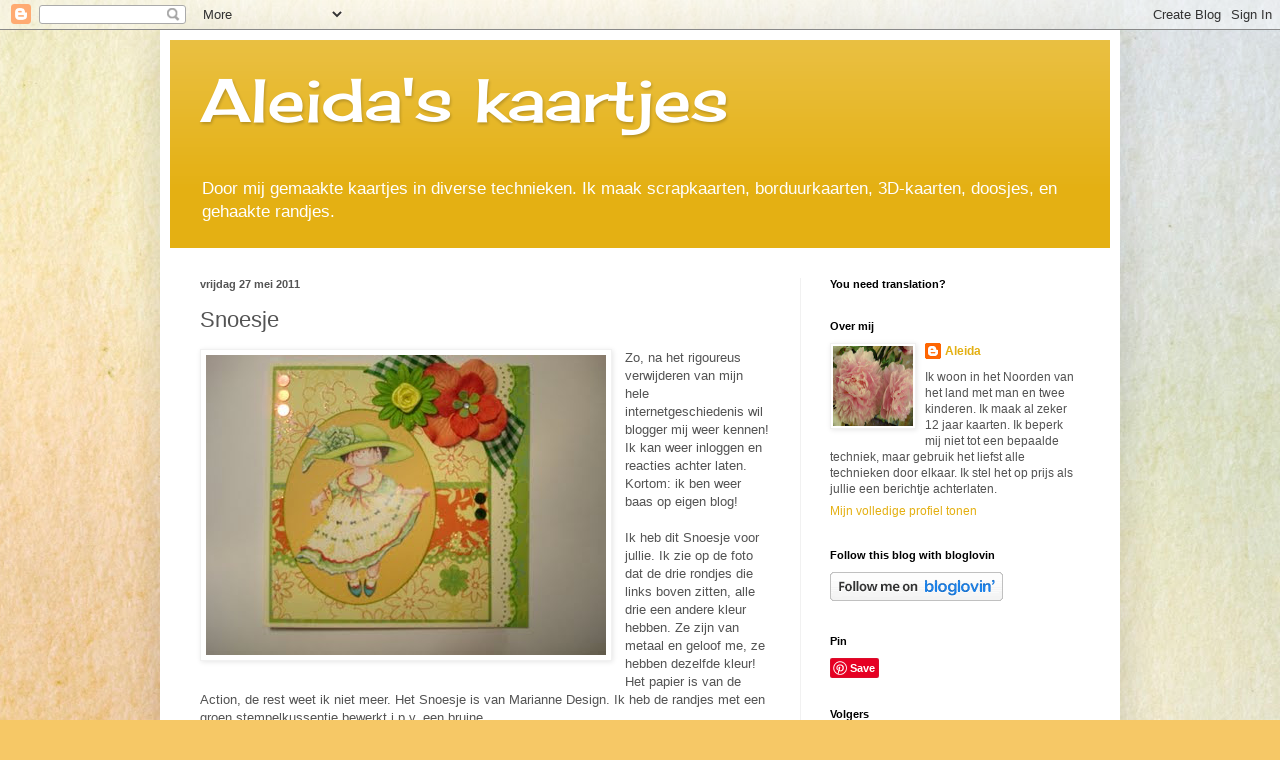

--- FILE ---
content_type: text/html; charset=UTF-8
request_url: https://aleidaskaartjes.blogspot.com/2011/05/snoesje_27.html?showComment=1306518132813
body_size: 22785
content:
<!DOCTYPE html>
<html class='v2' dir='ltr' lang='nl'>
<head>
<link href='https://www.blogger.com/static/v1/widgets/335934321-css_bundle_v2.css' rel='stylesheet' type='text/css'/>
<meta content='width=1100' name='viewport'/>
<meta content='text/html; charset=UTF-8' http-equiv='Content-Type'/>
<meta content='blogger' name='generator'/>
<link href='https://aleidaskaartjes.blogspot.com/favicon.ico' rel='icon' type='image/x-icon'/>
<link href='http://aleidaskaartjes.blogspot.com/2011/05/snoesje_27.html' rel='canonical'/>
<link rel="alternate" type="application/atom+xml" title="Aleida&#39;s kaartjes - Atom" href="https://aleidaskaartjes.blogspot.com/feeds/posts/default" />
<link rel="alternate" type="application/rss+xml" title="Aleida&#39;s kaartjes - RSS" href="https://aleidaskaartjes.blogspot.com/feeds/posts/default?alt=rss" />
<link rel="service.post" type="application/atom+xml" title="Aleida&#39;s kaartjes - Atom" href="https://www.blogger.com/feeds/3426474787876393254/posts/default" />

<link rel="alternate" type="application/atom+xml" title="Aleida&#39;s kaartjes - Atom" href="https://aleidaskaartjes.blogspot.com/feeds/7431587301782160949/comments/default" />
<!--Can't find substitution for tag [blog.ieCssRetrofitLinks]-->
<link href='https://blogger.googleusercontent.com/img/b/R29vZ2xl/AVvXsEhMhDzzr5sBA9vt9IquSfSowXSmAlV7_OIQadxV74QpPW0OT-Axpu9u8_RGgcQYidzJCWNuwDw0763RMO910RqRp_tKxMJWUgt3LLFDz7YL3TfWxhYtogaIxMMnRc4VoARrTBRFz9bV5OPO/s400/DSC06877.JPG' rel='image_src'/>
<meta content='http://aleidaskaartjes.blogspot.com/2011/05/snoesje_27.html' property='og:url'/>
<meta content='Snoesje' property='og:title'/>
<meta content='Zo, na het rigoureus verwijderen van mijn hele internetgeschiedenis wil blogger mij weer kennen! Ik kan weer inloggen en reacties achter lat...' property='og:description'/>
<meta content='https://blogger.googleusercontent.com/img/b/R29vZ2xl/AVvXsEhMhDzzr5sBA9vt9IquSfSowXSmAlV7_OIQadxV74QpPW0OT-Axpu9u8_RGgcQYidzJCWNuwDw0763RMO910RqRp_tKxMJWUgt3LLFDz7YL3TfWxhYtogaIxMMnRc4VoARrTBRFz9bV5OPO/w1200-h630-p-k-no-nu/DSC06877.JPG' property='og:image'/>
<title>Aleida's kaartjes: Snoesje</title>
<style type='text/css'>@font-face{font-family:'Cherry Cream Soda';font-style:normal;font-weight:400;font-display:swap;src:url(//fonts.gstatic.com/s/cherrycreamsoda/v21/UMBIrOxBrW6w2FFyi9paG0fdVdRciQd9A98ZD47H.woff2)format('woff2');unicode-range:U+0000-00FF,U+0131,U+0152-0153,U+02BB-02BC,U+02C6,U+02DA,U+02DC,U+0304,U+0308,U+0329,U+2000-206F,U+20AC,U+2122,U+2191,U+2193,U+2212,U+2215,U+FEFF,U+FFFD;}</style>
<style id='page-skin-1' type='text/css'><!--
/*
-----------------------------------------------
Blogger Template Style
Name:     Simple
Designer: Blogger
URL:      www.blogger.com
----------------------------------------------- */
/* Content
----------------------------------------------- */
body {
font: normal normal 12px Arial, Tahoma, Helvetica, FreeSans, sans-serif;
color: #545454;
background: #F6C866 url(//themes.googleusercontent.com/image?id=0BwVBOzw_-hbMZTMyNTdkZjMtZTI3NS00ZWVjLTk1MTQtMzQ4NmEyMmRlYTE3) no-repeat fixed top center /* Credit: nicodemos (http://www.istockphoto.com/file_closeup.php?id=4157951&platform=blogger) */;
padding: 0 40px 40px 40px;
}
html body .region-inner {
min-width: 0;
max-width: 100%;
width: auto;
}
h2 {
font-size: 22px;
}
a:link {
text-decoration:none;
color: #e4b013;
}
a:visited {
text-decoration:none;
color: #919191;
}
a:hover {
text-decoration:underline;
color: #ffe615;
}
.body-fauxcolumn-outer .fauxcolumn-inner {
background: transparent none repeat scroll top left;
_background-image: none;
}
.body-fauxcolumn-outer .cap-top {
position: absolute;
z-index: 1;
height: 400px;
width: 100%;
}
.body-fauxcolumn-outer .cap-top .cap-left {
width: 100%;
background: transparent none repeat-x scroll top left;
_background-image: none;
}
.content-outer {
-moz-box-shadow: 0 0 40px rgba(0, 0, 0, .15);
-webkit-box-shadow: 0 0 5px rgba(0, 0, 0, .15);
-goog-ms-box-shadow: 0 0 10px #333333;
box-shadow: 0 0 40px rgba(0, 0, 0, .15);
margin-bottom: 1px;
}
.content-inner {
padding: 10px 10px;
}
.content-inner {
background-color: #ffffff;
}
/* Header
----------------------------------------------- */
.header-outer {
background: #e4b013 url(https://resources.blogblog.com/blogblog/data/1kt/simple/gradients_light.png) repeat-x scroll 0 -400px;
_background-image: none;
}
.Header h1 {
font: normal normal 60px Cherry Cream Soda;
color: #ffffff;
text-shadow: 1px 2px 3px rgba(0, 0, 0, .2);
}
.Header h1 a {
color: #ffffff;
}
.Header .description {
font-size: 140%;
color: #ffffff;
}
.header-inner .Header .titlewrapper {
padding: 22px 30px;
}
.header-inner .Header .descriptionwrapper {
padding: 0 30px;
}
/* Tabs
----------------------------------------------- */
.tabs-inner .section:first-child {
border-top: 0 solid #f1f1f1;
}
.tabs-inner .section:first-child ul {
margin-top: -0;
border-top: 0 solid #f1f1f1;
border-left: 0 solid #f1f1f1;
border-right: 0 solid #f1f1f1;
}
.tabs-inner .widget ul {
background: #f8f8f8 url(https://resources.blogblog.com/blogblog/data/1kt/simple/gradients_light.png) repeat-x scroll 0 -800px;
_background-image: none;
border-bottom: 1px solid #f1f1f1;
margin-top: 0;
margin-left: -30px;
margin-right: -30px;
}
.tabs-inner .widget li a {
display: inline-block;
padding: .6em 1em;
font: normal normal 14px Arial, Tahoma, Helvetica, FreeSans, sans-serif;
color: #a0a0a0;
border-left: 1px solid #ffffff;
border-right: 1px solid #f1f1f1;
}
.tabs-inner .widget li:first-child a {
border-left: none;
}
.tabs-inner .widget li.selected a, .tabs-inner .widget li a:hover {
color: #000000;
background-color: #f1f1f1;
text-decoration: none;
}
/* Columns
----------------------------------------------- */
.main-outer {
border-top: 0 solid #f1f1f1;
}
.fauxcolumn-left-outer .fauxcolumn-inner {
border-right: 1px solid #f1f1f1;
}
.fauxcolumn-right-outer .fauxcolumn-inner {
border-left: 1px solid #f1f1f1;
}
/* Headings
----------------------------------------------- */
div.widget > h2,
div.widget h2.title {
margin: 0 0 1em 0;
font: normal bold 11px Arial, Tahoma, Helvetica, FreeSans, sans-serif;
color: #000000;
}
/* Widgets
----------------------------------------------- */
.widget .zippy {
color: #a0a0a0;
text-shadow: 2px 2px 1px rgba(0, 0, 0, .1);
}
.widget .popular-posts ul {
list-style: none;
}
/* Posts
----------------------------------------------- */
h2.date-header {
font: normal bold 11px Arial, Tahoma, Helvetica, FreeSans, sans-serif;
}
.date-header span {
background-color: rgba(82, 82, 82, 0);
color: #545454;
padding: inherit;
letter-spacing: inherit;
margin: inherit;
}
.main-inner {
padding-top: 30px;
padding-bottom: 30px;
}
.main-inner .column-center-inner {
padding: 0 15px;
}
.main-inner .column-center-inner .section {
margin: 0 15px;
}
.post {
margin: 0 0 25px 0;
}
h3.post-title, .comments h4 {
font: normal normal 22px Arial, Tahoma, Helvetica, FreeSans, sans-serif;
margin: .75em 0 0;
}
.post-body {
font-size: 110%;
line-height: 1.4;
position: relative;
}
.post-body img, .post-body .tr-caption-container, .Profile img, .Image img,
.BlogList .item-thumbnail img {
padding: 2px;
background: #ffffff;
border: 1px solid #f1f1f1;
-moz-box-shadow: 1px 1px 5px rgba(0, 0, 0, .1);
-webkit-box-shadow: 1px 1px 5px rgba(0, 0, 0, .1);
box-shadow: 1px 1px 5px rgba(0, 0, 0, .1);
}
.post-body img, .post-body .tr-caption-container {
padding: 5px;
}
.post-body .tr-caption-container {
color: #545454;
}
.post-body .tr-caption-container img {
padding: 0;
background: transparent;
border: none;
-moz-box-shadow: 0 0 0 rgba(0, 0, 0, .1);
-webkit-box-shadow: 0 0 0 rgba(0, 0, 0, .1);
box-shadow: 0 0 0 rgba(0, 0, 0, .1);
}
.post-header {
margin: 0 0 1.5em;
line-height: 1.6;
font-size: 90%;
}
.post-footer {
margin: 20px -2px 0;
padding: 5px 10px;
color: #757575;
background-color: #fbfbfb;
border-bottom: 1px solid #f1f1f1;
line-height: 1.6;
font-size: 90%;
}
#comments .comment-author {
padding-top: 1.5em;
border-top: 1px solid #f1f1f1;
background-position: 0 1.5em;
}
#comments .comment-author:first-child {
padding-top: 0;
border-top: none;
}
.avatar-image-container {
margin: .2em 0 0;
}
#comments .avatar-image-container img {
border: 1px solid #f1f1f1;
}
/* Comments
----------------------------------------------- */
.comments .comments-content .icon.blog-author {
background-repeat: no-repeat;
background-image: url([data-uri]);
}
.comments .comments-content .loadmore a {
border-top: 1px solid #a0a0a0;
border-bottom: 1px solid #a0a0a0;
}
.comments .comment-thread.inline-thread {
background-color: #fbfbfb;
}
.comments .continue {
border-top: 2px solid #a0a0a0;
}
/* Accents
---------------------------------------------- */
.section-columns td.columns-cell {
border-left: 1px solid #f1f1f1;
}
.blog-pager {
background: transparent none no-repeat scroll top center;
}
.blog-pager-older-link, .home-link,
.blog-pager-newer-link {
background-color: #ffffff;
padding: 5px;
}
.footer-outer {
border-top: 0 dashed #bbbbbb;
}
/* Mobile
----------------------------------------------- */
body.mobile  {
background-size: auto;
}
.mobile .body-fauxcolumn-outer {
background: transparent none repeat scroll top left;
}
.mobile .body-fauxcolumn-outer .cap-top {
background-size: 100% auto;
}
.mobile .content-outer {
-webkit-box-shadow: 0 0 3px rgba(0, 0, 0, .15);
box-shadow: 0 0 3px rgba(0, 0, 0, .15);
}
.mobile .tabs-inner .widget ul {
margin-left: 0;
margin-right: 0;
}
.mobile .post {
margin: 0;
}
.mobile .main-inner .column-center-inner .section {
margin: 0;
}
.mobile .date-header span {
padding: 0.1em 10px;
margin: 0 -10px;
}
.mobile h3.post-title {
margin: 0;
}
.mobile .blog-pager {
background: transparent none no-repeat scroll top center;
}
.mobile .footer-outer {
border-top: none;
}
.mobile .main-inner, .mobile .footer-inner {
background-color: #ffffff;
}
.mobile-index-contents {
color: #545454;
}
.mobile-link-button {
background-color: #e4b013;
}
.mobile-link-button a:link, .mobile-link-button a:visited {
color: #ffffff;
}
.mobile .tabs-inner .section:first-child {
border-top: none;
}
.mobile .tabs-inner .PageList .widget-content {
background-color: #f1f1f1;
color: #000000;
border-top: 1px solid #f1f1f1;
border-bottom: 1px solid #f1f1f1;
}
.mobile .tabs-inner .PageList .widget-content .pagelist-arrow {
border-left: 1px solid #f1f1f1;
}

--></style>
<style id='template-skin-1' type='text/css'><!--
body {
min-width: 960px;
}
.content-outer, .content-fauxcolumn-outer, .region-inner {
min-width: 960px;
max-width: 960px;
_width: 960px;
}
.main-inner .columns {
padding-left: 0;
padding-right: 310px;
}
.main-inner .fauxcolumn-center-outer {
left: 0;
right: 310px;
/* IE6 does not respect left and right together */
_width: expression(this.parentNode.offsetWidth -
parseInt("0") -
parseInt("310px") + 'px');
}
.main-inner .fauxcolumn-left-outer {
width: 0;
}
.main-inner .fauxcolumn-right-outer {
width: 310px;
}
.main-inner .column-left-outer {
width: 0;
right: 100%;
margin-left: -0;
}
.main-inner .column-right-outer {
width: 310px;
margin-right: -310px;
}
#layout {
min-width: 0;
}
#layout .content-outer {
min-width: 0;
width: 800px;
}
#layout .region-inner {
min-width: 0;
width: auto;
}
body#layout div.add_widget {
padding: 8px;
}
body#layout div.add_widget a {
margin-left: 32px;
}
--></style>
<style>
    body {background-image:url(\/\/themes.googleusercontent.com\/image?id=0BwVBOzw_-hbMZTMyNTdkZjMtZTI3NS00ZWVjLTk1MTQtMzQ4NmEyMmRlYTE3);}
    
@media (max-width: 200px) { body {background-image:url(\/\/themes.googleusercontent.com\/image?id=0BwVBOzw_-hbMZTMyNTdkZjMtZTI3NS00ZWVjLTk1MTQtMzQ4NmEyMmRlYTE3&options=w200);}}
@media (max-width: 400px) and (min-width: 201px) { body {background-image:url(\/\/themes.googleusercontent.com\/image?id=0BwVBOzw_-hbMZTMyNTdkZjMtZTI3NS00ZWVjLTk1MTQtMzQ4NmEyMmRlYTE3&options=w400);}}
@media (max-width: 800px) and (min-width: 401px) { body {background-image:url(\/\/themes.googleusercontent.com\/image?id=0BwVBOzw_-hbMZTMyNTdkZjMtZTI3NS00ZWVjLTk1MTQtMzQ4NmEyMmRlYTE3&options=w800);}}
@media (max-width: 1200px) and (min-width: 801px) { body {background-image:url(\/\/themes.googleusercontent.com\/image?id=0BwVBOzw_-hbMZTMyNTdkZjMtZTI3NS00ZWVjLTk1MTQtMzQ4NmEyMmRlYTE3&options=w1200);}}
/* Last tag covers anything over one higher than the previous max-size cap. */
@media (min-width: 1201px) { body {background-image:url(\/\/themes.googleusercontent.com\/image?id=0BwVBOzw_-hbMZTMyNTdkZjMtZTI3NS00ZWVjLTk1MTQtMzQ4NmEyMmRlYTE3&options=w1600);}}
  </style>
<link href='https://www.blogger.com/dyn-css/authorization.css?targetBlogID=3426474787876393254&amp;zx=05e2eb7d-b3ab-465e-ae30-117c79001368' media='none' onload='if(media!=&#39;all&#39;)media=&#39;all&#39;' rel='stylesheet'/><noscript><link href='https://www.blogger.com/dyn-css/authorization.css?targetBlogID=3426474787876393254&amp;zx=05e2eb7d-b3ab-465e-ae30-117c79001368' rel='stylesheet'/></noscript>
<meta name='google-adsense-platform-account' content='ca-host-pub-1556223355139109'/>
<meta name='google-adsense-platform-domain' content='blogspot.com'/>

</head>
<body class='loading variant-bold'>
<div class='navbar section' id='navbar' name='Navbar'><div class='widget Navbar' data-version='1' id='Navbar1'><script type="text/javascript">
    function setAttributeOnload(object, attribute, val) {
      if(window.addEventListener) {
        window.addEventListener('load',
          function(){ object[attribute] = val; }, false);
      } else {
        window.attachEvent('onload', function(){ object[attribute] = val; });
      }
    }
  </script>
<div id="navbar-iframe-container"></div>
<script type="text/javascript" src="https://apis.google.com/js/platform.js"></script>
<script type="text/javascript">
      gapi.load("gapi.iframes:gapi.iframes.style.bubble", function() {
        if (gapi.iframes && gapi.iframes.getContext) {
          gapi.iframes.getContext().openChild({
              url: 'https://www.blogger.com/navbar/3426474787876393254?po\x3d7431587301782160949\x26origin\x3dhttps://aleidaskaartjes.blogspot.com',
              where: document.getElementById("navbar-iframe-container"),
              id: "navbar-iframe"
          });
        }
      });
    </script><script type="text/javascript">
(function() {
var script = document.createElement('script');
script.type = 'text/javascript';
script.src = '//pagead2.googlesyndication.com/pagead/js/google_top_exp.js';
var head = document.getElementsByTagName('head')[0];
if (head) {
head.appendChild(script);
}})();
</script>
</div></div>
<div class='body-fauxcolumns'>
<div class='fauxcolumn-outer body-fauxcolumn-outer'>
<div class='cap-top'>
<div class='cap-left'></div>
<div class='cap-right'></div>
</div>
<div class='fauxborder-left'>
<div class='fauxborder-right'></div>
<div class='fauxcolumn-inner'>
</div>
</div>
<div class='cap-bottom'>
<div class='cap-left'></div>
<div class='cap-right'></div>
</div>
</div>
</div>
<div class='content'>
<div class='content-fauxcolumns'>
<div class='fauxcolumn-outer content-fauxcolumn-outer'>
<div class='cap-top'>
<div class='cap-left'></div>
<div class='cap-right'></div>
</div>
<div class='fauxborder-left'>
<div class='fauxborder-right'></div>
<div class='fauxcolumn-inner'>
</div>
</div>
<div class='cap-bottom'>
<div class='cap-left'></div>
<div class='cap-right'></div>
</div>
</div>
</div>
<div class='content-outer'>
<div class='content-cap-top cap-top'>
<div class='cap-left'></div>
<div class='cap-right'></div>
</div>
<div class='fauxborder-left content-fauxborder-left'>
<div class='fauxborder-right content-fauxborder-right'></div>
<div class='content-inner'>
<header>
<div class='header-outer'>
<div class='header-cap-top cap-top'>
<div class='cap-left'></div>
<div class='cap-right'></div>
</div>
<div class='fauxborder-left header-fauxborder-left'>
<div class='fauxborder-right header-fauxborder-right'></div>
<div class='region-inner header-inner'>
<div class='header section' id='header' name='Koptekst'><div class='widget Header' data-version='1' id='Header1'>
<div id='header-inner'>
<div class='titlewrapper'>
<h1 class='title'>
<a href='https://aleidaskaartjes.blogspot.com/'>
Aleida's kaartjes
</a>
</h1>
</div>
<div class='descriptionwrapper'>
<p class='description'><span>Door mij gemaakte kaartjes in diverse technieken. Ik maak scrapkaarten, borduurkaarten, 3D-kaarten, doosjes, en gehaakte randjes.</span></p>
</div>
</div>
</div></div>
</div>
</div>
<div class='header-cap-bottom cap-bottom'>
<div class='cap-left'></div>
<div class='cap-right'></div>
</div>
</div>
</header>
<div class='tabs-outer'>
<div class='tabs-cap-top cap-top'>
<div class='cap-left'></div>
<div class='cap-right'></div>
</div>
<div class='fauxborder-left tabs-fauxborder-left'>
<div class='fauxborder-right tabs-fauxborder-right'></div>
<div class='region-inner tabs-inner'>
<div class='tabs no-items section' id='crosscol' name='Alle kolommen'></div>
<div class='tabs no-items section' id='crosscol-overflow' name='Cross-Column 2'></div>
</div>
</div>
<div class='tabs-cap-bottom cap-bottom'>
<div class='cap-left'></div>
<div class='cap-right'></div>
</div>
</div>
<div class='main-outer'>
<div class='main-cap-top cap-top'>
<div class='cap-left'></div>
<div class='cap-right'></div>
</div>
<div class='fauxborder-left main-fauxborder-left'>
<div class='fauxborder-right main-fauxborder-right'></div>
<div class='region-inner main-inner'>
<div class='columns fauxcolumns'>
<div class='fauxcolumn-outer fauxcolumn-center-outer'>
<div class='cap-top'>
<div class='cap-left'></div>
<div class='cap-right'></div>
</div>
<div class='fauxborder-left'>
<div class='fauxborder-right'></div>
<div class='fauxcolumn-inner'>
</div>
</div>
<div class='cap-bottom'>
<div class='cap-left'></div>
<div class='cap-right'></div>
</div>
</div>
<div class='fauxcolumn-outer fauxcolumn-left-outer'>
<div class='cap-top'>
<div class='cap-left'></div>
<div class='cap-right'></div>
</div>
<div class='fauxborder-left'>
<div class='fauxborder-right'></div>
<div class='fauxcolumn-inner'>
</div>
</div>
<div class='cap-bottom'>
<div class='cap-left'></div>
<div class='cap-right'></div>
</div>
</div>
<div class='fauxcolumn-outer fauxcolumn-right-outer'>
<div class='cap-top'>
<div class='cap-left'></div>
<div class='cap-right'></div>
</div>
<div class='fauxborder-left'>
<div class='fauxborder-right'></div>
<div class='fauxcolumn-inner'>
</div>
</div>
<div class='cap-bottom'>
<div class='cap-left'></div>
<div class='cap-right'></div>
</div>
</div>
<!-- corrects IE6 width calculation -->
<div class='columns-inner'>
<div class='column-center-outer'>
<div class='column-center-inner'>
<div class='main section' id='main' name='Algemeen'><div class='widget Blog' data-version='1' id='Blog1'>
<div class='blog-posts hfeed'>

          <div class="date-outer">
        
<h2 class='date-header'><span>vrijdag 27 mei 2011</span></h2>

          <div class="date-posts">
        
<div class='post-outer'>
<div class='post hentry uncustomized-post-template' itemprop='blogPost' itemscope='itemscope' itemtype='http://schema.org/BlogPosting'>
<meta content='https://blogger.googleusercontent.com/img/b/R29vZ2xl/AVvXsEhMhDzzr5sBA9vt9IquSfSowXSmAlV7_OIQadxV74QpPW0OT-Axpu9u8_RGgcQYidzJCWNuwDw0763RMO910RqRp_tKxMJWUgt3LLFDz7YL3TfWxhYtogaIxMMnRc4VoARrTBRFz9bV5OPO/s400/DSC06877.JPG' itemprop='image_url'/>
<meta content='3426474787876393254' itemprop='blogId'/>
<meta content='7431587301782160949' itemprop='postId'/>
<a name='7431587301782160949'></a>
<h3 class='post-title entry-title' itemprop='name'>
Snoesje
</h3>
<div class='post-header'>
<div class='post-header-line-1'></div>
</div>
<div class='post-body entry-content' id='post-body-7431587301782160949' itemprop='description articleBody'>
<div class="separator" style="clear: both; text-align: center;"><a href="https://blogger.googleusercontent.com/img/b/R29vZ2xl/AVvXsEhMhDzzr5sBA9vt9IquSfSowXSmAlV7_OIQadxV74QpPW0OT-Axpu9u8_RGgcQYidzJCWNuwDw0763RMO910RqRp_tKxMJWUgt3LLFDz7YL3TfWxhYtogaIxMMnRc4VoARrTBRFz9bV5OPO/s1600/DSC06877.JPG" imageanchor="1" style="clear: left; float: left; margin-bottom: 1em; margin-right: 1em;"><img border="0" height="300" src="https://blogger.googleusercontent.com/img/b/R29vZ2xl/AVvXsEhMhDzzr5sBA9vt9IquSfSowXSmAlV7_OIQadxV74QpPW0OT-Axpu9u8_RGgcQYidzJCWNuwDw0763RMO910RqRp_tKxMJWUgt3LLFDz7YL3TfWxhYtogaIxMMnRc4VoARrTBRFz9bV5OPO/s400/DSC06877.JPG" width="400" /></a></div>Zo, na het rigoureus verwijderen van mijn hele internetgeschiedenis wil blogger mij weer kennen! Ik kan weer inloggen en reacties achter laten. Kortom: ik ben weer baas op eigen blog!<br />
<br />
Ik heb dit Snoesje voor jullie. Ik zie op de foto dat de drie rondjes die links boven zitten, alle drie een andere kleur hebben. Ze zijn van metaal en geloof me, ze hebben dezelfde kleur! Het papier is van de Action, de rest weet ik niet meer. Het Snoesje is van Marianne Design. Ik heb de randjes met een groen stempelkussentje bewerkt i.p.v. een bruine.<br />
<br />
Ik wens jullie een fijn weekend en ben ik erg onbeleefd als ik zeg dat we wel weer genoeg regen en wind gehad hebben?<br />
groetjes,
<div style='clear: both;'></div>
</div>
<div class='post-footer'>
<div class='post-footer-line post-footer-line-1'>
<span class='post-author vcard'>
Gepost door
<span class='fn' itemprop='author' itemscope='itemscope' itemtype='http://schema.org/Person'>
<meta content='https://www.blogger.com/profile/14879900359124975066' itemprop='url'/>
<a class='g-profile' href='https://www.blogger.com/profile/14879900359124975066' rel='author' title='author profile'>
<span itemprop='name'>Aleida</span>
</a>
</span>
</span>
<span class='post-timestamp'>
op
<meta content='http://aleidaskaartjes.blogspot.com/2011/05/snoesje_27.html' itemprop='url'/>
<a class='timestamp-link' href='https://aleidaskaartjes.blogspot.com/2011/05/snoesje_27.html' rel='bookmark' title='permanent link'><abbr class='published' itemprop='datePublished' title='2011-05-27T17:46:00+02:00'>17:46</abbr></a>
</span>
<span class='post-comment-link'>
</span>
<span class='post-icons'>
<span class='item-control blog-admin pid-1596713321'>
<a href='https://www.blogger.com/post-edit.g?blogID=3426474787876393254&postID=7431587301782160949&from=pencil' title='Post bewerken'>
<img alt='' class='icon-action' height='18' src='https://resources.blogblog.com/img/icon18_edit_allbkg.gif' width='18'/>
</a>
</span>
</span>
<div class='post-share-buttons goog-inline-block'>
</div>
</div>
<div class='post-footer-line post-footer-line-2'>
<span class='post-labels'>
Labels:
<a href='https://aleidaskaartjes.blogspot.com/search/label/doily%20lace%20pons' rel='tag'>doily lace pons</a>,
<a href='https://aleidaskaartjes.blogspot.com/search/label/Marianne%20Design' rel='tag'>Marianne Design</a>,
<a href='https://aleidaskaartjes.blogspot.com/search/label/Snoesje' rel='tag'>Snoesje</a>
</span>
</div>
<div class='post-footer-line post-footer-line-3'>
<span class='post-location'>
</span>
</div>
</div>
</div>
<div class='comments' id='comments'>
<a name='comments'></a>
<h4>14 opmerkingen:</h4>
<div id='Blog1_comments-block-wrapper'>
<dl class='avatar-comment-indent' id='comments-block'>
<dt class='comment-author ' id='c2888245387342736162'>
<a name='c2888245387342736162'></a>
<div class="avatar-image-container vcard"><span dir="ltr"><a href="https://www.blogger.com/profile/08297711574304125892" target="" rel="nofollow" onclick="" class="avatar-hovercard" id="av-2888245387342736162-08297711574304125892"><img src="https://resources.blogblog.com/img/blank.gif" width="35" height="35" class="delayLoad" style="display: none;" longdesc="//blogger.googleusercontent.com/img/b/R29vZ2xl/AVvXsEgsMhW8z2uYaFGF1CAUePsUlCiNEONwNVRZn31oZi85Jy7jad0EsGm1ccWJqgh0nWOnkzNFy5qLldOzp6lRNS3znme9IxkyDrjkIYckC-K4GbZTfhn8VHJFzrkmZp2B0Q/s45-c/*" alt="" title="corryskaart">

<noscript><img src="//blogger.googleusercontent.com/img/b/R29vZ2xl/AVvXsEgsMhW8z2uYaFGF1CAUePsUlCiNEONwNVRZn31oZi85Jy7jad0EsGm1ccWJqgh0nWOnkzNFy5qLldOzp6lRNS3znme9IxkyDrjkIYckC-K4GbZTfhn8VHJFzrkmZp2B0Q/s45-c/*" width="35" height="35" class="photo" alt=""></noscript></a></span></div>
<a href='https://www.blogger.com/profile/08297711574304125892' rel='nofollow'>corryskaart</a>
zei
</dt>
<dd class='comment-body' id='Blog1_cmt-2888245387342736162'>
<p>
hoy aleida<br />wat een frisse kaart met dat groen/geel papier!<br />erg leuk en ook vast een fijn weekend<br />groetjes...corry
</p>
</dd>
<dd class='comment-footer'>
<span class='comment-timestamp'>
<a href='https://aleidaskaartjes.blogspot.com/2011/05/snoesje_27.html?showComment=1306512735050#c2888245387342736162' title='comment permalink'>
27 mei 2011 om 18:12
</a>
<span class='item-control blog-admin pid-836421779'>
<a class='comment-delete' href='https://www.blogger.com/comment/delete/3426474787876393254/2888245387342736162' title='Reactie verwijderen'>
<img src='https://resources.blogblog.com/img/icon_delete13.gif'/>
</a>
</span>
</span>
</dd>
<dt class='comment-author ' id='c78791790112544560'>
<a name='c78791790112544560'></a>
<div class="avatar-image-container avatar-stock"><span dir="ltr"><a href="https://www.blogger.com/profile/10452086172294352968" target="" rel="nofollow" onclick="" class="avatar-hovercard" id="av-78791790112544560-10452086172294352968"><img src="//www.blogger.com/img/blogger_logo_round_35.png" width="35" height="35" alt="" title="Tinie">

</a></span></div>
<a href='https://www.blogger.com/profile/10452086172294352968' rel='nofollow'>Tinie</a>
zei
</dt>
<dd class='comment-body' id='Blog1_cmt-78791790112544560'>
<p>
Wat een prachtig vrolijk kaartje, hele frisse kleuren!!!<br /><br />Groetjes Tinie
</p>
</dd>
<dd class='comment-footer'>
<span class='comment-timestamp'>
<a href='https://aleidaskaartjes.blogspot.com/2011/05/snoesje_27.html?showComment=1306513093413#c78791790112544560' title='comment permalink'>
27 mei 2011 om 18:18
</a>
<span class='item-control blog-admin pid-73193970'>
<a class='comment-delete' href='https://www.blogger.com/comment/delete/3426474787876393254/78791790112544560' title='Reactie verwijderen'>
<img src='https://resources.blogblog.com/img/icon_delete13.gif'/>
</a>
</span>
</span>
</dd>
<dt class='comment-author ' id='c6218520454129810507'>
<a name='c6218520454129810507'></a>
<div class="avatar-image-container vcard"><span dir="ltr"><a href="https://www.blogger.com/profile/05597066179560767507" target="" rel="nofollow" onclick="" class="avatar-hovercard" id="av-6218520454129810507-05597066179560767507"><img src="https://resources.blogblog.com/img/blank.gif" width="35" height="35" class="delayLoad" style="display: none;" longdesc="//blogger.googleusercontent.com/img/b/R29vZ2xl/AVvXsEgqMZnR4oaKBsgEVq0zZz-2nGUpIytKEmuDExwvuNS4rAhPSFgTAqcP7vwdjnhlt8kvlK5WQ4LMEqyWzN7nYDubAsRb-SVad_wTK0venDztgtvmAfDohsZ9xbphUcY5XQ/s45-c/20220423_153408.jpg" alt="" title="Frosien">

<noscript><img src="//blogger.googleusercontent.com/img/b/R29vZ2xl/AVvXsEgqMZnR4oaKBsgEVq0zZz-2nGUpIytKEmuDExwvuNS4rAhPSFgTAqcP7vwdjnhlt8kvlK5WQ4LMEqyWzN7nYDubAsRb-SVad_wTK0venDztgtvmAfDohsZ9xbphUcY5XQ/s45-c/20220423_153408.jpg" width="35" height="35" class="photo" alt=""></noscript></a></span></div>
<a href='https://www.blogger.com/profile/05597066179560767507' rel='nofollow'>Frosien</a>
zei
</dt>
<dd class='comment-body' id='Blog1_cmt-6218520454129810507'>
<p>
Leuke kaart Aleida, bij de action kun je vaak wel treffen voor mooi scrappapier. Bij dit plaatje past het er super bij. Ja, het weer laat ons een beetje in de steek, het land kan nog heel wat gebruiken maar zoals afgelopen woensdag, toen hebben we 45 km gefietst in de weerribben, heerlijk dat weer. Het is nu kaarten maken weer!. groetjes frosien
</p>
</dd>
<dd class='comment-footer'>
<span class='comment-timestamp'>
<a href='https://aleidaskaartjes.blogspot.com/2011/05/snoesje_27.html?showComment=1306515946921#c6218520454129810507' title='comment permalink'>
27 mei 2011 om 19:05
</a>
<span class='item-control blog-admin pid-751978258'>
<a class='comment-delete' href='https://www.blogger.com/comment/delete/3426474787876393254/6218520454129810507' title='Reactie verwijderen'>
<img src='https://resources.blogblog.com/img/icon_delete13.gif'/>
</a>
</span>
</span>
</dd>
<dt class='comment-author ' id='c3007808877949429812'>
<a name='c3007808877949429812'></a>
<div class="avatar-image-container vcard"><span dir="ltr"><a href="https://www.blogger.com/profile/00020466590856229420" target="" rel="nofollow" onclick="" class="avatar-hovercard" id="av-3007808877949429812-00020466590856229420"><img src="https://resources.blogblog.com/img/blank.gif" width="35" height="35" class="delayLoad" style="display: none;" longdesc="//blogger.googleusercontent.com/img/b/R29vZ2xl/AVvXsEhWVqBSqGzKFnrGlldKZQXCL6_A8o19WzcE1ciK8lVSqi1-wVOSigAouZEpEkfu04NDK3J0V24uDbMGj7pjCMCGdWwvWNKM2TV8g0Cf6kyQgX5Hz06f233kdrtwKYIKREE/s45-c/PicsArt_1440876253120-1.jpg" alt="" title="Thea">

<noscript><img src="//blogger.googleusercontent.com/img/b/R29vZ2xl/AVvXsEhWVqBSqGzKFnrGlldKZQXCL6_A8o19WzcE1ciK8lVSqi1-wVOSigAouZEpEkfu04NDK3J0V24uDbMGj7pjCMCGdWwvWNKM2TV8g0Cf6kyQgX5Hz06f233kdrtwKYIKREE/s45-c/PicsArt_1440876253120-1.jpg" width="35" height="35" class="photo" alt=""></noscript></a></span></div>
<a href='https://www.blogger.com/profile/00020466590856229420' rel='nofollow'>Thea</a>
zei
</dt>
<dd class='comment-body' id='Blog1_cmt-3007808877949429812'>
<p>
Hoi Aleida,<br />Lekker fris kaartje! Ja die regen zijn we nu wel zat, de boeren moeten eerst maar weer tevreden zijn toch?<br /><br />Fijn weekend,<br />groetjes Thea
</p>
</dd>
<dd class='comment-footer'>
<span class='comment-timestamp'>
<a href='https://aleidaskaartjes.blogspot.com/2011/05/snoesje_27.html?showComment=1306517342452#c3007808877949429812' title='comment permalink'>
27 mei 2011 om 19:29
</a>
<span class='item-control blog-admin pid-269043050'>
<a class='comment-delete' href='https://www.blogger.com/comment/delete/3426474787876393254/3007808877949429812' title='Reactie verwijderen'>
<img src='https://resources.blogblog.com/img/icon_delete13.gif'/>
</a>
</span>
</span>
</dd>
<dt class='comment-author ' id='c7230380017368648021'>
<a name='c7230380017368648021'></a>
<div class="avatar-image-container vcard"><span dir="ltr"><a href="https://www.blogger.com/profile/07871114901043784308" target="" rel="nofollow" onclick="" class="avatar-hovercard" id="av-7230380017368648021-07871114901043784308"><img src="https://resources.blogblog.com/img/blank.gif" width="35" height="35" class="delayLoad" style="display: none;" longdesc="//blogger.googleusercontent.com/img/b/R29vZ2xl/AVvXsEjn0Ioc7Nn8gm52l1PIagljfh1f1Pfxacclv6AHJTky2BChBxFvldYvVS_EIUtSm7iuWefWZRN5FFlozN7DHdnYGCMXZm_dn71uL5pWF6B-_06n8TMmdo0PzrG5dndgw2E/s45-c/Anneke%21.jpg" alt="" title="Anneke.">

<noscript><img src="//blogger.googleusercontent.com/img/b/R29vZ2xl/AVvXsEjn0Ioc7Nn8gm52l1PIagljfh1f1Pfxacclv6AHJTky2BChBxFvldYvVS_EIUtSm7iuWefWZRN5FFlozN7DHdnYGCMXZm_dn71uL5pWF6B-_06n8TMmdo0PzrG5dndgw2E/s45-c/Anneke%21.jpg" width="35" height="35" class="photo" alt=""></noscript></a></span></div>
<a href='https://www.blogger.com/profile/07871114901043784308' rel='nofollow'>Anneke.</a>
zei
</dt>
<dd class='comment-body' id='Blog1_cmt-7230380017368648021'>
<p>
Prachtige vrolijke kaart, Aleida.<br />Fijn weekend.<br />Anneke.
</p>
</dd>
<dd class='comment-footer'>
<span class='comment-timestamp'>
<a href='https://aleidaskaartjes.blogspot.com/2011/05/snoesje_27.html?showComment=1306518132813#c7230380017368648021' title='comment permalink'>
27 mei 2011 om 19:42
</a>
<span class='item-control blog-admin pid-1277380795'>
<a class='comment-delete' href='https://www.blogger.com/comment/delete/3426474787876393254/7230380017368648021' title='Reactie verwijderen'>
<img src='https://resources.blogblog.com/img/icon_delete13.gif'/>
</a>
</span>
</span>
</dd>
<dt class='comment-author ' id='c6876853254247912634'>
<a name='c6876853254247912634'></a>
<div class="avatar-image-container vcard"><span dir="ltr"><a href="https://www.blogger.com/profile/09600455410560605138" target="" rel="nofollow" onclick="" class="avatar-hovercard" id="av-6876853254247912634-09600455410560605138"><img src="https://resources.blogblog.com/img/blank.gif" width="35" height="35" class="delayLoad" style="display: none;" longdesc="//blogger.googleusercontent.com/img/b/R29vZ2xl/AVvXsEgus_dekgia4FBdgwxBwfIH8qqEv2f-HoBmF5vFlxca4YAEfu3Fexs3N40JHqKntCBbva8CdmumTbEIURz5V_6fq41CV7zN_MdjAHMZwcBKccCax1X3RgNBIQ1uyZKrv4E/s45-c/*" alt="" title="CARDS BY JOL AND ART BY JOL">

<noscript><img src="//blogger.googleusercontent.com/img/b/R29vZ2xl/AVvXsEgus_dekgia4FBdgwxBwfIH8qqEv2f-HoBmF5vFlxca4YAEfu3Fexs3N40JHqKntCBbva8CdmumTbEIURz5V_6fq41CV7zN_MdjAHMZwcBKccCax1X3RgNBIQ1uyZKrv4E/s45-c/*" width="35" height="35" class="photo" alt=""></noscript></a></span></div>
<a href='https://www.blogger.com/profile/09600455410560605138' rel='nofollow'>CARDS BY JOL AND ART BY JOL</a>
zei
</dt>
<dd class='comment-body' id='Blog1_cmt-6876853254247912634'>
<p>
leuk vrolijk kaartje heb je gemaakt.<br /><br />groetjes jolande
</p>
</dd>
<dd class='comment-footer'>
<span class='comment-timestamp'>
<a href='https://aleidaskaartjes.blogspot.com/2011/05/snoesje_27.html?showComment=1306518668355#c6876853254247912634' title='comment permalink'>
27 mei 2011 om 19:51
</a>
<span class='item-control blog-admin pid-1876385243'>
<a class='comment-delete' href='https://www.blogger.com/comment/delete/3426474787876393254/6876853254247912634' title='Reactie verwijderen'>
<img src='https://resources.blogblog.com/img/icon_delete13.gif'/>
</a>
</span>
</span>
</dd>
<dt class='comment-author ' id='c8180235709517702425'>
<a name='c8180235709517702425'></a>
<div class="avatar-image-container vcard"><span dir="ltr"><a href="https://www.blogger.com/profile/17518792771331430068" target="" rel="nofollow" onclick="" class="avatar-hovercard" id="av-8180235709517702425-17518792771331430068"><img src="https://resources.blogblog.com/img/blank.gif" width="35" height="35" class="delayLoad" style="display: none;" longdesc="//blogger.googleusercontent.com/img/b/R29vZ2xl/AVvXsEgmkqzQnLIQfHX4TlrXXRsFSNTARg07Gy-ujYIq38ZMzHOpSZTPbRsDmg1_UAlYI4l429NS2tL_fEgaBTVjObRwBp1rOtRDqUN4glAAiR_IO5egHyCi1DCXbtVb8bpbpOQ95GlvaVm7rkG7p84zqfndC1ncCM27lPabB5I2QCxG7SHpCQ/s45/IMG-20260109-WA0004.jpg" alt="" title="Irene">

<noscript><img src="//blogger.googleusercontent.com/img/b/R29vZ2xl/AVvXsEgmkqzQnLIQfHX4TlrXXRsFSNTARg07Gy-ujYIq38ZMzHOpSZTPbRsDmg1_UAlYI4l429NS2tL_fEgaBTVjObRwBp1rOtRDqUN4glAAiR_IO5egHyCi1DCXbtVb8bpbpOQ95GlvaVm7rkG7p84zqfndC1ncCM27lPabB5I2QCxG7SHpCQ/s45/IMG-20260109-WA0004.jpg" width="35" height="35" class="photo" alt=""></noscript></a></span></div>
<a href='https://www.blogger.com/profile/17518792771331430068' rel='nofollow'>Irene</a>
zei
</dt>
<dd class='comment-body' id='Blog1_cmt-8180235709517702425'>
<p>
Het is een echt snoesje van een kaart in heel wat gezelligere kleuren dan we nu buiten hebben, het lijkt wel herfst, brrrrrrrr!!!!<br /><br />Groetjes, Irene
</p>
</dd>
<dd class='comment-footer'>
<span class='comment-timestamp'>
<a href='https://aleidaskaartjes.blogspot.com/2011/05/snoesje_27.html?showComment=1306524938837#c8180235709517702425' title='comment permalink'>
27 mei 2011 om 21:35
</a>
<span class='item-control blog-admin pid-413880272'>
<a class='comment-delete' href='https://www.blogger.com/comment/delete/3426474787876393254/8180235709517702425' title='Reactie verwijderen'>
<img src='https://resources.blogblog.com/img/icon_delete13.gif'/>
</a>
</span>
</span>
</dd>
<dt class='comment-author ' id='c7671760631565046453'>
<a name='c7671760631565046453'></a>
<div class="avatar-image-container vcard"><span dir="ltr"><a href="https://www.blogger.com/profile/16386608853905251467" target="" rel="nofollow" onclick="" class="avatar-hovercard" id="av-7671760631565046453-16386608853905251467"><img src="https://resources.blogblog.com/img/blank.gif" width="35" height="35" class="delayLoad" style="display: none;" longdesc="//blogger.googleusercontent.com/img/b/R29vZ2xl/AVvXsEjZtkOP3EUgtA_WSL2_hWigjjd_2gB4NRYmBltQTFUFD_RHCYim7VSMRoP3VE1UpuR2I4udR6NjZR9rJ8dH01rEJBQTbDvJDMOMY7ha5TiX6GUfucDMR39PDSEtdk85Kw/s45-c/image.jpg" alt="" title="creanja">

<noscript><img src="//blogger.googleusercontent.com/img/b/R29vZ2xl/AVvXsEjZtkOP3EUgtA_WSL2_hWigjjd_2gB4NRYmBltQTFUFD_RHCYim7VSMRoP3VE1UpuR2I4udR6NjZR9rJ8dH01rEJBQTbDvJDMOMY7ha5TiX6GUfucDMR39PDSEtdk85Kw/s45-c/image.jpg" width="35" height="35" class="photo" alt=""></noscript></a></span></div>
<a href='https://www.blogger.com/profile/16386608853905251467' rel='nofollow'>creanja</a>
zei
</dt>
<dd class='comment-body' id='Blog1_cmt-7671760631565046453'>
<p>
ik ben dol op snoesjes! wat een enige kleuren heb je gebruikt! ik ben ook af en toe weer aan de kaarten!
</p>
</dd>
<dd class='comment-footer'>
<span class='comment-timestamp'>
<a href='https://aleidaskaartjes.blogspot.com/2011/05/snoesje_27.html?showComment=1306526781368#c7671760631565046453' title='comment permalink'>
27 mei 2011 om 22:06
</a>
<span class='item-control blog-admin pid-1340306583'>
<a class='comment-delete' href='https://www.blogger.com/comment/delete/3426474787876393254/7671760631565046453' title='Reactie verwijderen'>
<img src='https://resources.blogblog.com/img/icon_delete13.gif'/>
</a>
</span>
</span>
</dd>
<dt class='comment-author ' id='c3557622123809747216'>
<a name='c3557622123809747216'></a>
<div class="avatar-image-container vcard"><span dir="ltr"><a href="https://www.blogger.com/profile/10396889607063809283" target="" rel="nofollow" onclick="" class="avatar-hovercard" id="av-3557622123809747216-10396889607063809283"><img src="https://resources.blogblog.com/img/blank.gif" width="35" height="35" class="delayLoad" style="display: none;" longdesc="//blogger.googleusercontent.com/img/b/R29vZ2xl/AVvXsEjjolW8CpNhdVzjOmo5J7ooJBGra2EyZpXrGC8mRVwiq2I_2MTSNmqd-SKQ3JmCS5OaWPZSF6IllNzfuYu1TZHS_WOY65pdQiJF83-9RkTct1itHzb_thnkIlbVZuILdIo/s45-c/foto_2.jpg" alt="" title="Hetty">

<noscript><img src="//blogger.googleusercontent.com/img/b/R29vZ2xl/AVvXsEjjolW8CpNhdVzjOmo5J7ooJBGra2EyZpXrGC8mRVwiq2I_2MTSNmqd-SKQ3JmCS5OaWPZSF6IllNzfuYu1TZHS_WOY65pdQiJF83-9RkTct1itHzb_thnkIlbVZuILdIo/s45-c/foto_2.jpg" width="35" height="35" class="photo" alt=""></noscript></a></span></div>
<a href='https://www.blogger.com/profile/10396889607063809283' rel='nofollow'>Hetty</a>
zei
</dt>
<dd class='comment-body' id='Blog1_cmt-3557622123809747216'>
<p>
Wat een super mooi kaartje en zo<br />leuk met een snoesje<br /><br />gr hetty
</p>
</dd>
<dd class='comment-footer'>
<span class='comment-timestamp'>
<a href='https://aleidaskaartjes.blogspot.com/2011/05/snoesje_27.html?showComment=1306533208864#c3557622123809747216' title='comment permalink'>
27 mei 2011 om 23:53
</a>
<span class='item-control blog-admin pid-1279255225'>
<a class='comment-delete' href='https://www.blogger.com/comment/delete/3426474787876393254/3557622123809747216' title='Reactie verwijderen'>
<img src='https://resources.blogblog.com/img/icon_delete13.gif'/>
</a>
</span>
</span>
</dd>
<dt class='comment-author ' id='c161451124547952882'>
<a name='c161451124547952882'></a>
<div class="avatar-image-container vcard"><span dir="ltr"><a href="https://www.blogger.com/profile/06700587435444413402" target="" rel="nofollow" onclick="" class="avatar-hovercard" id="av-161451124547952882-06700587435444413402"><img src="https://resources.blogblog.com/img/blank.gif" width="35" height="35" class="delayLoad" style="display: none;" longdesc="//blogger.googleusercontent.com/img/b/R29vZ2xl/AVvXsEiXVogThzih8kAo41BFTJ9OIqi_kbaJL6wy0rNpfiqcaK15PpSgQORCG1AlOSiAWQSHU1n9Gxvl_6oXXL5yKurpghAbFIh4tAtWKIrokfnJMnNgvisE4_cHb9uFIH5rwA/s45-c/Elly.JPG" alt="" title="Elly">

<noscript><img src="//blogger.googleusercontent.com/img/b/R29vZ2xl/AVvXsEiXVogThzih8kAo41BFTJ9OIqi_kbaJL6wy0rNpfiqcaK15PpSgQORCG1AlOSiAWQSHU1n9Gxvl_6oXXL5yKurpghAbFIh4tAtWKIrokfnJMnNgvisE4_cHb9uFIH5rwA/s45-c/Elly.JPG" width="35" height="35" class="photo" alt=""></noscript></a></span></div>
<a href='https://www.blogger.com/profile/06700587435444413402' rel='nofollow'>Elly</a>
zei
</dt>
<dd class='comment-body' id='Blog1_cmt-161451124547952882'>
<p>
Een erg mooi kaartje,lekker fris en vrolijk!<br /><br />Groetjes Elly
</p>
</dd>
<dd class='comment-footer'>
<span class='comment-timestamp'>
<a href='https://aleidaskaartjes.blogspot.com/2011/05/snoesje_27.html?showComment=1306560757030#c161451124547952882' title='comment permalink'>
28 mei 2011 om 07:32
</a>
<span class='item-control blog-admin pid-645958176'>
<a class='comment-delete' href='https://www.blogger.com/comment/delete/3426474787876393254/161451124547952882' title='Reactie verwijderen'>
<img src='https://resources.blogblog.com/img/icon_delete13.gif'/>
</a>
</span>
</span>
</dd>
<dt class='comment-author ' id='c8104154694948274495'>
<a name='c8104154694948274495'></a>
<div class="avatar-image-container vcard"><span dir="ltr"><a href="https://www.blogger.com/profile/03367735626370013469" target="" rel="nofollow" onclick="" class="avatar-hovercard" id="av-8104154694948274495-03367735626370013469"><img src="https://resources.blogblog.com/img/blank.gif" width="35" height="35" class="delayLoad" style="display: none;" longdesc="//3.bp.blogspot.com/-C1_j0BACa7k/ZpUpgaimeiI/AAAAAAAAgPA/4gy9GTDblfQyHzWKYB2P_l41FbmvEsV1ACK4BGAYYCw/s35/poppies.jpg" alt="" title="martina&amp;#39;s kaartjes">

<noscript><img src="//3.bp.blogspot.com/-C1_j0BACa7k/ZpUpgaimeiI/AAAAAAAAgPA/4gy9GTDblfQyHzWKYB2P_l41FbmvEsV1ACK4BGAYYCw/s35/poppies.jpg" width="35" height="35" class="photo" alt=""></noscript></a></span></div>
<a href='https://www.blogger.com/profile/03367735626370013469' rel='nofollow'>martina&#39;s kaartjes</a>
zei
</dt>
<dd class='comment-body' id='Blog1_cmt-8104154694948274495'>
<p>
deze is leuk ! mooi gedaan, ik ben ook fan van action hoor !<br />=)<br />groetjes, martina<br />x
</p>
</dd>
<dd class='comment-footer'>
<span class='comment-timestamp'>
<a href='https://aleidaskaartjes.blogspot.com/2011/05/snoesje_27.html?showComment=1306562867106#c8104154694948274495' title='comment permalink'>
28 mei 2011 om 08:07
</a>
<span class='item-control blog-admin pid-1306256998'>
<a class='comment-delete' href='https://www.blogger.com/comment/delete/3426474787876393254/8104154694948274495' title='Reactie verwijderen'>
<img src='https://resources.blogblog.com/img/icon_delete13.gif'/>
</a>
</span>
</span>
</dd>
<dt class='comment-author ' id='c6936195192509903617'>
<a name='c6936195192509903617'></a>
<div class="avatar-image-container vcard"><span dir="ltr"><a href="https://www.blogger.com/profile/17821783988593536290" target="" rel="nofollow" onclick="" class="avatar-hovercard" id="av-6936195192509903617-17821783988593536290"><img src="https://resources.blogblog.com/img/blank.gif" width="35" height="35" class="delayLoad" style="display: none;" longdesc="//blogger.googleusercontent.com/img/b/R29vZ2xl/AVvXsEh-JLsB3fOG0HlY6PVu8-c2FDfWiJz0SV66l3IkMqLfyTEPU4AmSn4AiDzo1QCj3MU9ompNHaTWMTQU2jXMmkLXt3W3syD0yknzpkddVv1072fEKC6YM3ZKhiD5KrfWYQ/s45-c/49628753_371879373574149_1825485951204327424_n.jpg" alt="" title="Marianne Reijgersberg">

<noscript><img src="//blogger.googleusercontent.com/img/b/R29vZ2xl/AVvXsEh-JLsB3fOG0HlY6PVu8-c2FDfWiJz0SV66l3IkMqLfyTEPU4AmSn4AiDzo1QCj3MU9ompNHaTWMTQU2jXMmkLXt3W3syD0yknzpkddVv1072fEKC6YM3ZKhiD5KrfWYQ/s45-c/49628753_371879373574149_1825485951204327424_n.jpg" width="35" height="35" class="photo" alt=""></noscript></a></span></div>
<a href='https://www.blogger.com/profile/17821783988593536290' rel='nofollow'>Marianne Reijgersberg</a>
zei
</dt>
<dd class='comment-body' id='Blog1_cmt-6936195192509903617'>
<p>
Wat een heerlijk vrolijke kleuren heb je gebruikt! En snoesjes zijn snoezig. OOk ik gebruik papier van de action en ook scoor ik daar leuke andere dingetjes. <br />Groetjes Marianne
</p>
</dd>
<dd class='comment-footer'>
<span class='comment-timestamp'>
<a href='https://aleidaskaartjes.blogspot.com/2011/05/snoesje_27.html?showComment=1306569106383#c6936195192509903617' title='comment permalink'>
28 mei 2011 om 09:51
</a>
<span class='item-control blog-admin pid-1020345585'>
<a class='comment-delete' href='https://www.blogger.com/comment/delete/3426474787876393254/6936195192509903617' title='Reactie verwijderen'>
<img src='https://resources.blogblog.com/img/icon_delete13.gif'/>
</a>
</span>
</span>
</dd>
<dt class='comment-author ' id='c8373628380791445072'>
<a name='c8373628380791445072'></a>
<div class="avatar-image-container avatar-stock"><span dir="ltr"><a href="https://www.blogger.com/profile/13661352721724445912" target="" rel="nofollow" onclick="" class="avatar-hovercard" id="av-8373628380791445072-13661352721724445912"><img src="//www.blogger.com/img/blogger_logo_round_35.png" width="35" height="35" alt="" title="Unknown">

</a></span></div>
<a href='https://www.blogger.com/profile/13661352721724445912' rel='nofollow'>Unknown</a>
zei
</dt>
<dd class='comment-body' id='Blog1_cmt-8373628380791445072'>
<p>
een liefje!!<br />Ik heb ook problemen met blogs, pfff....dus alle internet geschiedenis verwijderen??<br /><br />xxBetina
</p>
</dd>
<dd class='comment-footer'>
<span class='comment-timestamp'>
<a href='https://aleidaskaartjes.blogspot.com/2011/05/snoesje_27.html?showComment=1306608621523#c8373628380791445072' title='comment permalink'>
28 mei 2011 om 20:50
</a>
<span class='item-control blog-admin pid-297729400'>
<a class='comment-delete' href='https://www.blogger.com/comment/delete/3426474787876393254/8373628380791445072' title='Reactie verwijderen'>
<img src='https://resources.blogblog.com/img/icon_delete13.gif'/>
</a>
</span>
</span>
</dd>
<dt class='comment-author ' id='c6332818188727634639'>
<a name='c6332818188727634639'></a>
<div class="avatar-image-container vcard"><span dir="ltr"><a href="https://www.blogger.com/profile/05796259868551995228" target="" rel="nofollow" onclick="" class="avatar-hovercard" id="av-6332818188727634639-05796259868551995228"><img src="https://resources.blogblog.com/img/blank.gif" width="35" height="35" class="delayLoad" style="display: none;" longdesc="//blogger.googleusercontent.com/img/b/R29vZ2xl/AVvXsEgnbI2vOFlBbyX1vBzUKav1Ew7J0mBRXnJzZi0EVel8ukHvzztht2BWiUSujHqB84jQhVAkauzGEYUHlCFxMZH3kWcYmfJV_cUzCaJ_qbKbj62wkqR_iX4NCesSuvz4JQ/s45-c/blogmi.jpg" alt="" title="miriam">

<noscript><img src="//blogger.googleusercontent.com/img/b/R29vZ2xl/AVvXsEgnbI2vOFlBbyX1vBzUKav1Ew7J0mBRXnJzZi0EVel8ukHvzztht2BWiUSujHqB84jQhVAkauzGEYUHlCFxMZH3kWcYmfJV_cUzCaJ_qbKbj62wkqR_iX4NCesSuvz4JQ/s45-c/blogmi.jpg" width="35" height="35" class="photo" alt=""></noscript></a></span></div>
<a href='https://www.blogger.com/profile/05796259868551995228' rel='nofollow'>miriam</a>
zei
</dt>
<dd class='comment-body' id='Blog1_cmt-6332818188727634639'>
<p>
mooie vrolijke kaart<br /><br />gr miriam
</p>
</dd>
<dd class='comment-footer'>
<span class='comment-timestamp'>
<a href='https://aleidaskaartjes.blogspot.com/2011/05/snoesje_27.html?showComment=1306661212966#c6332818188727634639' title='comment permalink'>
29 mei 2011 om 11:26
</a>
<span class='item-control blog-admin pid-1874766452'>
<a class='comment-delete' href='https://www.blogger.com/comment/delete/3426474787876393254/6332818188727634639' title='Reactie verwijderen'>
<img src='https://resources.blogblog.com/img/icon_delete13.gif'/>
</a>
</span>
</span>
</dd>
</dl>
</div>
<p class='comment-footer'>
<a href='https://www.blogger.com/comment/fullpage/post/3426474787876393254/7431587301782160949' onclick='javascript:window.open(this.href, "bloggerPopup", "toolbar=0,location=0,statusbar=1,menubar=0,scrollbars=yes,width=640,height=500"); return false;'>Een reactie posten</a>
</p>
</div>
</div>

        </div></div>
      
</div>
<div class='blog-pager' id='blog-pager'>
<span id='blog-pager-newer-link'>
<a class='blog-pager-newer-link' href='https://aleidaskaartjes.blogspot.com/2011/05/koolmeesjes.html' id='Blog1_blog-pager-newer-link' title='Nieuwere post'>Nieuwere post</a>
</span>
<span id='blog-pager-older-link'>
<a class='blog-pager-older-link' href='https://aleidaskaartjes.blogspot.com/2011/05/belachelijk.html' id='Blog1_blog-pager-older-link' title='Oudere post'>Oudere post</a>
</span>
<a class='home-link' href='https://aleidaskaartjes.blogspot.com/'>Homepage</a>
</div>
<div class='clear'></div>
<div class='post-feeds'>
<div class='feed-links'>
Abonneren op:
<a class='feed-link' href='https://aleidaskaartjes.blogspot.com/feeds/7431587301782160949/comments/default' target='_blank' type='application/atom+xml'>Reacties posten (Atom)</a>
</div>
</div>
</div></div>
</div>
</div>
<div class='column-left-outer'>
<div class='column-left-inner'>
<aside>
</aside>
</div>
</div>
<div class='column-right-outer'>
<div class='column-right-inner'>
<aside>
<div class='sidebar section' id='sidebar-right-1'><div class='widget HTML' data-version='1' id='HTML3'>
<h2 class='title'>You need translation?</h2>
<div class='widget-content'>
<div id="google_translate_element"></div><script>
function googleTranslateElementInit() {
  new google.translate.TranslateElement({
    pageLanguage: 'nl'
  }, 'google_translate_element');
}
</script><script src="//translate.google.com/translate_a/element.js?cb=googleTranslateElementInit"></script>
</div>
<div class='clear'></div>
</div><div class='widget Profile' data-version='1' id='Profile1'>
<h2>Over mij</h2>
<div class='widget-content'>
<a href='https://www.blogger.com/profile/14879900359124975066'><img alt='Mijn foto' class='profile-img' height='80' src='//blogger.googleusercontent.com/img/b/R29vZ2xl/AVvXsEimlSwjDupuQMZSHoJxCWw-OsC9qrOTPwvkS4GqT-zUgEPA8VP8MH2hmpCftXeAz4gXkUK958OJ1ST1mqgyOXpFqrZqO08NZ9VxnwvHr7o7x6SXjkLJgaxBpBNuODrHlh0/s113/DSC05423.JPG' width='80'/></a>
<dl class='profile-datablock'>
<dt class='profile-data'>
<a class='profile-name-link g-profile' href='https://www.blogger.com/profile/14879900359124975066' rel='author' style='background-image: url(//www.blogger.com/img/logo-16.png);'>
Aleida
</a>
</dt>
<dd class='profile-textblock'>Ik woon in het Noorden van het land met man en twee kinderen. Ik maak al zeker 12 jaar kaarten. Ik beperk mij niet tot een bepaalde techniek, maar gebruik het liefst alle technieken door elkaar. Ik stel het op prijs als jullie een berichtje achterlaten.</dd>
</dl>
<a class='profile-link' href='https://www.blogger.com/profile/14879900359124975066' rel='author'>Mijn volledige profiel tonen</a>
<div class='clear'></div>
</div>
</div><div class='widget HTML' data-version='1' id='HTML7'>
<h2 class='title'>Follow this blog with bloglovin</h2>
<div class='widget-content'>
<a href="http://www.bloglovin.com/en/blog/2468718" title="Follow Aleida's kaartjes on Bloglovin"><img src="https://lh3.googleusercontent.com/blogger_img_proxy/AEn0k_vAjjgLGQXQvre5vzg8g-xghknZAGyo5RX5WVxvlGHVNONSqRKEj9_C-EV1-h2S4Kr4Z_jnF0vaBpjvYU2Bu851I_mvaIbnMcgIXqd_Tj0ai6DjkEliXOTJsAxPS2M-9v5n_w=s0-d" alt="Follow on Bloglovin" border="0"></a>
</div>
<div class='clear'></div>
</div><div class='widget HTML' data-version='1' id='HTML5'>
<h2 class='title'>Pin</h2>
<div class='widget-content'>
<a href="//www.pinterest.com/pin/create/button/" data-pin-do="buttonBookmark"  data-pin-color="red"><img src="//assets.pinterest.com/images/pidgets/pinit_fg_en_rect_red_20.png" /></a>
<!-- Please call pinit.js only once per page -->
<script type="text/javascript" async src="//assets.pinterest.com/js/pinit.js"></script>
</div>
<div class='clear'></div>
</div><div class='widget Followers' data-version='1' id='Followers1'>
<h2 class='title'>Volgers</h2>
<div class='widget-content'>
<div id='Followers1-wrapper'>
<div style='margin-right:2px;'>
<div><script type="text/javascript" src="https://apis.google.com/js/platform.js"></script>
<div id="followers-iframe-container"></div>
<script type="text/javascript">
    window.followersIframe = null;
    function followersIframeOpen(url) {
      gapi.load("gapi.iframes", function() {
        if (gapi.iframes && gapi.iframes.getContext) {
          window.followersIframe = gapi.iframes.getContext().openChild({
            url: url,
            where: document.getElementById("followers-iframe-container"),
            messageHandlersFilter: gapi.iframes.CROSS_ORIGIN_IFRAMES_FILTER,
            messageHandlers: {
              '_ready': function(obj) {
                window.followersIframe.getIframeEl().height = obj.height;
              },
              'reset': function() {
                window.followersIframe.close();
                followersIframeOpen("https://www.blogger.com/followers/frame/3426474787876393254?colors\x3dCgt0cmFuc3BhcmVudBILdHJhbnNwYXJlbnQaByM1NDU0NTQiByNlNGIwMTMqByNmZmZmZmYyByMwMDAwMDA6ByM1NDU0NTRCByNlNGIwMTNKByNhMGEwYTBSByNlNGIwMTNaC3RyYW5zcGFyZW50\x26pageSize\x3d21\x26hl\x3dnl\x26origin\x3dhttps://aleidaskaartjes.blogspot.com");
              },
              'open': function(url) {
                window.followersIframe.close();
                followersIframeOpen(url);
              }
            }
          });
        }
      });
    }
    followersIframeOpen("https://www.blogger.com/followers/frame/3426474787876393254?colors\x3dCgt0cmFuc3BhcmVudBILdHJhbnNwYXJlbnQaByM1NDU0NTQiByNlNGIwMTMqByNmZmZmZmYyByMwMDAwMDA6ByM1NDU0NTRCByNlNGIwMTNKByNhMGEwYTBSByNlNGIwMTNaC3RyYW5zcGFyZW50\x26pageSize\x3d21\x26hl\x3dnl\x26origin\x3dhttps://aleidaskaartjes.blogspot.com");
  </script></div>
</div>
</div>
<div class='clear'></div>
</div>
</div><div class='widget PageList' data-version='1' id='PageList1'>
<h2>Pagina's</h2>
<div class='widget-content'>
<ul>
<li>
<a href='https://aleidaskaartjes.blogspot.com/'>Startpagina</a>
</li>
<li>
<a href='https://aleidaskaartjes.blogspot.com/p/melkpakdoosje-met-patroon.html'>melkpakdoosje met patroon</a>
</li>
<li>
<a href='https://aleidaskaartjes.blogspot.com/p/explosiedoosje.html'>explosiedoosje</a>
</li>
<li>
<a href='https://aleidaskaartjes.blogspot.com/p/driehoekig-geldenvelopje-met-patroon.html'>Driehoekig geldenvelopje met patroon</a>
</li>
<li>
<a href='https://aleidaskaartjes.blogspot.com/p/beschrijving-klein-kaartje-met.html'>beschrijving klein kaartje met theezakje of merci-chocolaatjes</a>
</li>
<li>
<a href='https://aleidaskaartjes.blogspot.com/p/merci-doosje.html'>Merci-doosje</a>
</li>
<li>
<a href='https://aleidaskaartjes.blogspot.com/p/magic-geldmapje.html'>magic geldmapje</a>
</li>
</ul>
<div class='clear'></div>
</div>
</div><div class='widget Text' data-version='1' id='Text2'>
<h2 class='title'>Awards</h2>
<div class='widget-content'>
Ik ben blij met jullie waardering in de vorm van een reactie. Liever geen awards, hoe eervol dat ook is.<br/><br/>
</div>
<div class='clear'></div>
</div><div class='widget BlogSearch' data-version='1' id='BlogSearch1'>
<h2 class='title'>Zoeken in deze blog</h2>
<div class='widget-content'>
<div id='BlogSearch1_form'>
<form action='https://aleidaskaartjes.blogspot.com/search' class='gsc-search-box' target='_top'>
<table cellpadding='0' cellspacing='0' class='gsc-search-box'>
<tbody>
<tr>
<td class='gsc-input'>
<input autocomplete='off' class='gsc-input' name='q' size='10' title='search' type='text' value=''/>
</td>
<td class='gsc-search-button'>
<input class='gsc-search-button' title='search' type='submit' value='Zoeken'/>
</td>
</tr>
</tbody>
</table>
</form>
</div>
</div>
<div class='clear'></div>
</div><div class='widget BlogList' data-version='1' id='BlogList1'>
<h2 class='title'>Mijn lijst met blogs</h2>
<div class='widget-content'>
<div class='blog-list-container' id='BlogList1_container'>
<ul id='BlogList1_blogs'>
<li style='display: block;'>
<div class='blog-icon'>
<img data-lateloadsrc='https://lh3.googleusercontent.com/blogger_img_proxy/AEn0k_tKOBPkNe6t1HIWTTEUqfoHG4kLc5sIgKZZFe3vsU8XJb7ePXVUBoqE5zqjtpo2ttDfYmh1emDs7zmvL7IvbL-yZChatLhKG5RxeLsaRTp8DzL-=s16-w16-h16' height='16' width='16'/>
</div>
<div class='blog-content'>
<div class='blog-title'>
<a href='http://martinaskaartjes.blogspot.com/' target='_blank'>
Martina's kaartjes</a>
</div>
<div class='item-content'>
<div class='item-thumbnail'>
<a href='http://martinaskaartjes.blogspot.com/' target='_blank'>
<img alt='' border='0' height='72' src='https://blogger.googleusercontent.com/img/b/R29vZ2xl/AVvXsEhxMZue5T0NZ_xklhnZET_oQBvQ6IssSBTNiViMKtbo0mrb_yzgw6ncZ2Iygw4NqNirTaLAp6JyAOYHB9HHPe3TaLJvvvfZdsHWVXHlepbGl9gX4znrwt8XORzeMWePTDjj2VIyAHW5zu6Fi8IEMyfFvqzAadULyHYFZRwh7Q901NZmTPszwIsH5-iGR1U/s72-c/IMG_9015.JPG' width='72'/>
</a>
</div>
<span class='item-title'>
<a href='http://martinaskaartjes.blogspot.com/2026/01/met-zijn-tweetjes-is-het-leven-leuker.html' target='_blank'>
Met zijn tweetjes is het leven leuker !
</a>
</span>
<div class='item-time'>
7 uur geleden
</div>
</div>
</div>
<div style='clear: both;'></div>
</li>
<li style='display: block;'>
<div class='blog-icon'>
<img data-lateloadsrc='https://lh3.googleusercontent.com/blogger_img_proxy/AEn0k_sRBxFK57_ypZxVpUQQILHR2PuAILZKqhV0ea2A9E3Gezeyc5J_29P1QDBv8Z3uSc47H73748RLy5f-7jw7B-i-Hky4NjL6uEyohZDhtg=s16-w16-h16' height='16' width='16'/>
</div>
<div class='blog-content'>
<div class='blog-title'>
<a href='https://marsvrouw.blogspot.com/' target='_blank'>
Irene's Scrapbook</a>
</div>
<div class='item-content'>
<div class='item-thumbnail'>
<a href='https://marsvrouw.blogspot.com/' target='_blank'>
<img alt='' border='0' height='72' src='https://blogger.googleusercontent.com/img/b/R29vZ2xl/AVvXsEiEyMrknz0sjny4yBNC_iOWAvUMZbl2mJujEWn5hm4vJkajLEKIRXgCY9ZahC0r0OGpwnB2qHnL-omYDUzFm5X_l8_WWGXyxdvQQeV4qEBXkWaqYHdKGJh_A5JAQ37rT99f8xBT9qGSvMK3P859pJu-8w4jjUCWusUHflhcE7I8DByduo_z09hSLquVy8yB/s72-w640-h442-c/DSC01083.JPG' width='72'/>
</a>
</div>
<span class='item-title'>
<a href='https://marsvrouw.blogspot.com/2026/01/konden-we-maar-een-bakkie-doen.html' target='_blank'>
Konden we maar een bakkie doen.......
</a>
</span>
<div class='item-time'>
1 week geleden
</div>
</div>
</div>
<div style='clear: both;'></div>
</li>
<li style='display: block;'>
<div class='blog-icon'>
<img data-lateloadsrc='https://lh3.googleusercontent.com/blogger_img_proxy/AEn0k_tJ71D7IKO6gh707tyM992csRNADhI2qOu3TaVkQGxasR_yRiRy05GmjODz9nnrXMp4Y_NB4akaFkIkTVRJwHyg-q5whtDK4KPapQ=s16-w16-h16' height='16' width='16'/>
</div>
<div class='blog-content'>
<div class='blog-title'>
<a href='http://marjan55.blogspot.com/' target='_blank'>
M@rjans blog</a>
</div>
<div class='item-content'>
<div class='item-thumbnail'>
<a href='http://marjan55.blogspot.com/' target='_blank'>
<img alt='' border='0' height='72' src='https://blogger.googleusercontent.com/img/b/R29vZ2xl/AVvXsEhSTYmK43wNOcL9zBIukN1pA18aKVFn6vv6Ln8FROAvwcRI_Af_KAqgriJBYMGXPNUp4BT2pQiBejfEuqdeOQXSizXoAi6g_ddEqMUpOZqOGnlcBCU_zqtSgv9fj2GVgaPhpurU0ZEdmQJr-Swcd9_TWa4Z0zHpl4_DSEJFtBkv4757F9eYrjZWGlevdhY/s72-c/bloemen%20challenge.png' width='72'/>
</a>
</div>
<span class='item-title'>
<a href='http://marjan55.blogspot.com/2026/01/dcl-407.html' target='_blank'>
DCL #407
</a>
</span>
<div class='item-time'>
1 week geleden
</div>
</div>
</div>
<div style='clear: both;'></div>
</li>
<li style='display: block;'>
<div class='blog-icon'>
<img data-lateloadsrc='https://lh3.googleusercontent.com/blogger_img_proxy/AEn0k_u86SRjKrUlFfag7L3rqHl8fnwKQtLdSnakBdEIXpievKZQeRv9YU9TTJN3IIMMCVWE_Nm8Ayv3OMkrhkKbg7OOWWNzecPqv-pg47A=s16-w16-h16' height='16' width='16'/>
</div>
<div class='blog-content'>
<div class='blog-title'>
<a href='http://rietsblog.blogspot.com/' target='_blank'>
Riet's Blog</a>
</div>
<div class='item-content'>
<div class='item-thumbnail'>
<a href='http://rietsblog.blogspot.com/' target='_blank'>
<img alt='' border='0' height='72' src='https://blogger.googleusercontent.com/img/b/R29vZ2xl/AVvXsEjVn08VZrrOht04l8rGutDm89bpybWj7p-VQ9uPQGlWLPtdSE0eZyxsgkXpjCtZ1JRHTsSes32MI1rLEIMROA40VjW6UWIlRST8AcisOjav4Npc-K3yqFAhh9JvO-GIs6CLD80aAe3ZRj0/s72-c/_DSC0052.jpg' width='72'/>
</a>
</div>
<span class='item-title'>
<a href='http://rietsblog.blogspot.com/2015/04/hartelijk-gefeliciteerd.html' target='_blank'>
Hartelijk gefeliciteerd
</a>
</span>
<div class='item-time'>
10 jaar geleden
</div>
</div>
</div>
<div style='clear: both;'></div>
</li>
<li style='display: block;'>
<div class='blog-icon'>
<img data-lateloadsrc='https://lh3.googleusercontent.com/blogger_img_proxy/AEn0k_vgg-LvhYpkZOH9981pzWplnErS0iPgsMUl_GtZMQJ5Lv7TFaFD_LRKs5OOCC0ZCw9LKVaZYxDpZoxqaZzyIernnzqHhGUsDsjtKLPznjLs=s16-w16-h16' height='16' width='16'/>
</div>
<div class='blog-content'>
<div class='blog-title'>
<a href='http://scrapenhobby.blogspot.com/' target='_blank'>
gré scrapgek</a>
</div>
<div class='item-content'>
<div class='item-thumbnail'>
<a href='http://scrapenhobby.blogspot.com/' target='_blank'>
<img alt='' border='0' height='72' src='https://blogger.googleusercontent.com/img/b/R29vZ2xl/AVvXsEiny0hEzK1LMv9vzsz_VYwBPvPCdRRqhhG7IPCAG2UGx8flbUOfNffbwR5wosMUeoPwbHGizBXtkpc7Is9J6AgXcB7CQHuYZuracInaSZSmJ4auiNfZBWtfrf6Fcjau4_NuJgfgXZcU1OQ/s72-c/P4090162.JPG' width='72'/>
</a>
</div>
<span class='item-title'>
<a href='http://scrapenhobby.blogspot.com/2014/04/oud-kaartje.html' target='_blank'>
oud kaartje
</a>
</span>
<div class='item-time'>
11 jaar geleden
</div>
</div>
</div>
<div style='clear: both;'></div>
</li>
</ul>
<div class='clear'></div>
</div>
</div>
</div><div class='widget Image' data-version='1' id='Image1'>
<h2>We love vintage Challengeblog</h2>
<div class='widget-content'>
<img alt='We love vintage Challengeblog' height='170' id='Image1_img' src='https://blogger.googleusercontent.com/img/b/R29vZ2xl/AVvXsEiqUQgdqOOMADOEj65QL8C2f-ME5TnASq1qJzzuI_Sg9hyphenhyphenAkrWfDpqkOJV3Oq9ALDbn6Y406CzTl8acJsUBHZJRxa11bfmvuMmy-yfrS2q87nGpvfRWKzpYU5N6jhauBVW3VMAgvtr32joB/s220/we+love+vintage+challengeblog.jpg' width='220'/>
<br/>
</div>
<div class='clear'></div>
</div><div class='widget Image' data-version='1' id='Image4'>
<div class='widget-content'>
<a href='http://martinaskaartjes.blogspot.com'>
<img alt='' height='172' id='Image4_img' src='https://blogger.googleusercontent.com/img/b/R29vZ2xl/AVvXsEgVirP3mlfH5nydBHwI5Oz4QHEwUkLCqsM0QgqOCd9VcPGHXsQj4dAEOCnMKrdvBUaKK3Rg9Wy8g4YRfrhW_lq74HQRav9I-Mxz3a4LbnepsfrLZ58tD6agUUuTSQ7rlQx-dY71dPAHTRgO/s220/Muursticker_klok_ac19_gekleurde_regenboog_cirkel_02.jpg' width='220'/>
</a>
<br/>
</div>
<div class='clear'></div>
</div><div class='widget Image' data-version='1' id='Image17'>
<h2>Ik ben volger van</h2>
<div class='widget-content'>
<a href='http://nederlandseswappers.blogspot.com/'>
<img alt='Ik ben volger van' height='192' id='Image17_img' src='https://blogger.googleusercontent.com/img/b/R29vZ2xl/AVvXsEiEhyaUPfgxZMqLG9lpvZoOFeWDF2YgZjdo14Rw_KImvQ-GPP2ZZDsZ9pDKLLHLc83AvUlCdLxqiyKY36XMF-vOIDR-U8egfAqqPTB_Nnutc94MlaYvsCI2pZkhGXbpHs0AjUQn0ujpF92a/s220/Nederlandse+Swappers.jpg' width='156'/>
</a>
<br/>
<span class='caption'>De Nederlandse Swappers</span>
</div>
<div class='clear'></div>
</div><div class='widget Image' data-version='1' id='Image8'>
<h2>Krea2Day</h2>
<div class='widget-content'>
<a href='krea2day.blogspot.com'>
<img alt='Krea2Day' height='209' id='Image8_img' src='https://blogger.googleusercontent.com/img/b/R29vZ2xl/AVvXsEgtOJI-qsJHr3exkoicx6_qw3lCSFyUESL94mXNK57bxrn4FU9OX4eeW-5QVpvhyphenhyphenqVXrLNk164nyWh5wxCYXgcVA99ZmYGX8PnFni2lVk_73NRN7MhuEQQ7V7w0Dwi5AZVVaGEwuU2mFNfD/s220/krea2day+flower+logo.jpg' width='220'/>
</a>
<br/>
</div>
<div class='clear'></div>
</div><div class='widget BlogArchive' data-version='1' id='BlogArchive1'>
<h2>Blogarchief</h2>
<div class='widget-content'>
<div id='ArchiveList'>
<div id='BlogArchive1_ArchiveList'>
<ul class='hierarchy'>
<li class='archivedate collapsed'>
<a class='toggle' href='javascript:void(0)'>
<span class='zippy'>

        &#9658;&#160;
      
</span>
</a>
<a class='post-count-link' href='https://aleidaskaartjes.blogspot.com/2017/'>
2017
</a>
<span class='post-count' dir='ltr'>(1)</span>
<ul class='hierarchy'>
<li class='archivedate collapsed'>
<a class='toggle' href='javascript:void(0)'>
<span class='zippy'>

        &#9658;&#160;
      
</span>
</a>
<a class='post-count-link' href='https://aleidaskaartjes.blogspot.com/2017/11/'>
november
</a>
<span class='post-count' dir='ltr'>(1)</span>
</li>
</ul>
</li>
</ul>
<ul class='hierarchy'>
<li class='archivedate collapsed'>
<a class='toggle' href='javascript:void(0)'>
<span class='zippy'>

        &#9658;&#160;
      
</span>
</a>
<a class='post-count-link' href='https://aleidaskaartjes.blogspot.com/2014/'>
2014
</a>
<span class='post-count' dir='ltr'>(49)</span>
<ul class='hierarchy'>
<li class='archivedate collapsed'>
<a class='toggle' href='javascript:void(0)'>
<span class='zippy'>

        &#9658;&#160;
      
</span>
</a>
<a class='post-count-link' href='https://aleidaskaartjes.blogspot.com/2014/06/'>
juni
</a>
<span class='post-count' dir='ltr'>(1)</span>
</li>
</ul>
<ul class='hierarchy'>
<li class='archivedate collapsed'>
<a class='toggle' href='javascript:void(0)'>
<span class='zippy'>

        &#9658;&#160;
      
</span>
</a>
<a class='post-count-link' href='https://aleidaskaartjes.blogspot.com/2014/05/'>
mei
</a>
<span class='post-count' dir='ltr'>(11)</span>
</li>
</ul>
<ul class='hierarchy'>
<li class='archivedate collapsed'>
<a class='toggle' href='javascript:void(0)'>
<span class='zippy'>

        &#9658;&#160;
      
</span>
</a>
<a class='post-count-link' href='https://aleidaskaartjes.blogspot.com/2014/04/'>
april
</a>
<span class='post-count' dir='ltr'>(12)</span>
</li>
</ul>
<ul class='hierarchy'>
<li class='archivedate collapsed'>
<a class='toggle' href='javascript:void(0)'>
<span class='zippy'>

        &#9658;&#160;
      
</span>
</a>
<a class='post-count-link' href='https://aleidaskaartjes.blogspot.com/2014/03/'>
maart
</a>
<span class='post-count' dir='ltr'>(5)</span>
</li>
</ul>
<ul class='hierarchy'>
<li class='archivedate collapsed'>
<a class='toggle' href='javascript:void(0)'>
<span class='zippy'>

        &#9658;&#160;
      
</span>
</a>
<a class='post-count-link' href='https://aleidaskaartjes.blogspot.com/2014/02/'>
februari
</a>
<span class='post-count' dir='ltr'>(9)</span>
</li>
</ul>
<ul class='hierarchy'>
<li class='archivedate collapsed'>
<a class='toggle' href='javascript:void(0)'>
<span class='zippy'>

        &#9658;&#160;
      
</span>
</a>
<a class='post-count-link' href='https://aleidaskaartjes.blogspot.com/2014/01/'>
januari
</a>
<span class='post-count' dir='ltr'>(11)</span>
</li>
</ul>
</li>
</ul>
<ul class='hierarchy'>
<li class='archivedate collapsed'>
<a class='toggle' href='javascript:void(0)'>
<span class='zippy'>

        &#9658;&#160;
      
</span>
</a>
<a class='post-count-link' href='https://aleidaskaartjes.blogspot.com/2013/'>
2013
</a>
<span class='post-count' dir='ltr'>(104)</span>
<ul class='hierarchy'>
<li class='archivedate collapsed'>
<a class='toggle' href='javascript:void(0)'>
<span class='zippy'>

        &#9658;&#160;
      
</span>
</a>
<a class='post-count-link' href='https://aleidaskaartjes.blogspot.com/2013/12/'>
december
</a>
<span class='post-count' dir='ltr'>(6)</span>
</li>
</ul>
<ul class='hierarchy'>
<li class='archivedate collapsed'>
<a class='toggle' href='javascript:void(0)'>
<span class='zippy'>

        &#9658;&#160;
      
</span>
</a>
<a class='post-count-link' href='https://aleidaskaartjes.blogspot.com/2013/11/'>
november
</a>
<span class='post-count' dir='ltr'>(9)</span>
</li>
</ul>
<ul class='hierarchy'>
<li class='archivedate collapsed'>
<a class='toggle' href='javascript:void(0)'>
<span class='zippy'>

        &#9658;&#160;
      
</span>
</a>
<a class='post-count-link' href='https://aleidaskaartjes.blogspot.com/2013/10/'>
oktober
</a>
<span class='post-count' dir='ltr'>(8)</span>
</li>
</ul>
<ul class='hierarchy'>
<li class='archivedate collapsed'>
<a class='toggle' href='javascript:void(0)'>
<span class='zippy'>

        &#9658;&#160;
      
</span>
</a>
<a class='post-count-link' href='https://aleidaskaartjes.blogspot.com/2013/09/'>
september
</a>
<span class='post-count' dir='ltr'>(5)</span>
</li>
</ul>
<ul class='hierarchy'>
<li class='archivedate collapsed'>
<a class='toggle' href='javascript:void(0)'>
<span class='zippy'>

        &#9658;&#160;
      
</span>
</a>
<a class='post-count-link' href='https://aleidaskaartjes.blogspot.com/2013/08/'>
augustus
</a>
<span class='post-count' dir='ltr'>(9)</span>
</li>
</ul>
<ul class='hierarchy'>
<li class='archivedate collapsed'>
<a class='toggle' href='javascript:void(0)'>
<span class='zippy'>

        &#9658;&#160;
      
</span>
</a>
<a class='post-count-link' href='https://aleidaskaartjes.blogspot.com/2013/07/'>
juli
</a>
<span class='post-count' dir='ltr'>(5)</span>
</li>
</ul>
<ul class='hierarchy'>
<li class='archivedate collapsed'>
<a class='toggle' href='javascript:void(0)'>
<span class='zippy'>

        &#9658;&#160;
      
</span>
</a>
<a class='post-count-link' href='https://aleidaskaartjes.blogspot.com/2013/06/'>
juni
</a>
<span class='post-count' dir='ltr'>(8)</span>
</li>
</ul>
<ul class='hierarchy'>
<li class='archivedate collapsed'>
<a class='toggle' href='javascript:void(0)'>
<span class='zippy'>

        &#9658;&#160;
      
</span>
</a>
<a class='post-count-link' href='https://aleidaskaartjes.blogspot.com/2013/05/'>
mei
</a>
<span class='post-count' dir='ltr'>(12)</span>
</li>
</ul>
<ul class='hierarchy'>
<li class='archivedate collapsed'>
<a class='toggle' href='javascript:void(0)'>
<span class='zippy'>

        &#9658;&#160;
      
</span>
</a>
<a class='post-count-link' href='https://aleidaskaartjes.blogspot.com/2013/04/'>
april
</a>
<span class='post-count' dir='ltr'>(12)</span>
</li>
</ul>
<ul class='hierarchy'>
<li class='archivedate collapsed'>
<a class='toggle' href='javascript:void(0)'>
<span class='zippy'>

        &#9658;&#160;
      
</span>
</a>
<a class='post-count-link' href='https://aleidaskaartjes.blogspot.com/2013/03/'>
maart
</a>
<span class='post-count' dir='ltr'>(14)</span>
</li>
</ul>
<ul class='hierarchy'>
<li class='archivedate collapsed'>
<a class='toggle' href='javascript:void(0)'>
<span class='zippy'>

        &#9658;&#160;
      
</span>
</a>
<a class='post-count-link' href='https://aleidaskaartjes.blogspot.com/2013/02/'>
februari
</a>
<span class='post-count' dir='ltr'>(7)</span>
</li>
</ul>
<ul class='hierarchy'>
<li class='archivedate collapsed'>
<a class='toggle' href='javascript:void(0)'>
<span class='zippy'>

        &#9658;&#160;
      
</span>
</a>
<a class='post-count-link' href='https://aleidaskaartjes.blogspot.com/2013/01/'>
januari
</a>
<span class='post-count' dir='ltr'>(9)</span>
</li>
</ul>
</li>
</ul>
<ul class='hierarchy'>
<li class='archivedate collapsed'>
<a class='toggle' href='javascript:void(0)'>
<span class='zippy'>

        &#9658;&#160;
      
</span>
</a>
<a class='post-count-link' href='https://aleidaskaartjes.blogspot.com/2012/'>
2012
</a>
<span class='post-count' dir='ltr'>(80)</span>
<ul class='hierarchy'>
<li class='archivedate collapsed'>
<a class='toggle' href='javascript:void(0)'>
<span class='zippy'>

        &#9658;&#160;
      
</span>
</a>
<a class='post-count-link' href='https://aleidaskaartjes.blogspot.com/2012/12/'>
december
</a>
<span class='post-count' dir='ltr'>(6)</span>
</li>
</ul>
<ul class='hierarchy'>
<li class='archivedate collapsed'>
<a class='toggle' href='javascript:void(0)'>
<span class='zippy'>

        &#9658;&#160;
      
</span>
</a>
<a class='post-count-link' href='https://aleidaskaartjes.blogspot.com/2012/11/'>
november
</a>
<span class='post-count' dir='ltr'>(4)</span>
</li>
</ul>
<ul class='hierarchy'>
<li class='archivedate collapsed'>
<a class='toggle' href='javascript:void(0)'>
<span class='zippy'>

        &#9658;&#160;
      
</span>
</a>
<a class='post-count-link' href='https://aleidaskaartjes.blogspot.com/2012/10/'>
oktober
</a>
<span class='post-count' dir='ltr'>(8)</span>
</li>
</ul>
<ul class='hierarchy'>
<li class='archivedate collapsed'>
<a class='toggle' href='javascript:void(0)'>
<span class='zippy'>

        &#9658;&#160;
      
</span>
</a>
<a class='post-count-link' href='https://aleidaskaartjes.blogspot.com/2012/09/'>
september
</a>
<span class='post-count' dir='ltr'>(8)</span>
</li>
</ul>
<ul class='hierarchy'>
<li class='archivedate collapsed'>
<a class='toggle' href='javascript:void(0)'>
<span class='zippy'>

        &#9658;&#160;
      
</span>
</a>
<a class='post-count-link' href='https://aleidaskaartjes.blogspot.com/2012/08/'>
augustus
</a>
<span class='post-count' dir='ltr'>(5)</span>
</li>
</ul>
<ul class='hierarchy'>
<li class='archivedate collapsed'>
<a class='toggle' href='javascript:void(0)'>
<span class='zippy'>

        &#9658;&#160;
      
</span>
</a>
<a class='post-count-link' href='https://aleidaskaartjes.blogspot.com/2012/07/'>
juli
</a>
<span class='post-count' dir='ltr'>(3)</span>
</li>
</ul>
<ul class='hierarchy'>
<li class='archivedate collapsed'>
<a class='toggle' href='javascript:void(0)'>
<span class='zippy'>

        &#9658;&#160;
      
</span>
</a>
<a class='post-count-link' href='https://aleidaskaartjes.blogspot.com/2012/06/'>
juni
</a>
<span class='post-count' dir='ltr'>(2)</span>
</li>
</ul>
<ul class='hierarchy'>
<li class='archivedate collapsed'>
<a class='toggle' href='javascript:void(0)'>
<span class='zippy'>

        &#9658;&#160;
      
</span>
</a>
<a class='post-count-link' href='https://aleidaskaartjes.blogspot.com/2012/05/'>
mei
</a>
<span class='post-count' dir='ltr'>(6)</span>
</li>
</ul>
<ul class='hierarchy'>
<li class='archivedate collapsed'>
<a class='toggle' href='javascript:void(0)'>
<span class='zippy'>

        &#9658;&#160;
      
</span>
</a>
<a class='post-count-link' href='https://aleidaskaartjes.blogspot.com/2012/04/'>
april
</a>
<span class='post-count' dir='ltr'>(8)</span>
</li>
</ul>
<ul class='hierarchy'>
<li class='archivedate collapsed'>
<a class='toggle' href='javascript:void(0)'>
<span class='zippy'>

        &#9658;&#160;
      
</span>
</a>
<a class='post-count-link' href='https://aleidaskaartjes.blogspot.com/2012/03/'>
maart
</a>
<span class='post-count' dir='ltr'>(8)</span>
</li>
</ul>
<ul class='hierarchy'>
<li class='archivedate collapsed'>
<a class='toggle' href='javascript:void(0)'>
<span class='zippy'>

        &#9658;&#160;
      
</span>
</a>
<a class='post-count-link' href='https://aleidaskaartjes.blogspot.com/2012/02/'>
februari
</a>
<span class='post-count' dir='ltr'>(11)</span>
</li>
</ul>
<ul class='hierarchy'>
<li class='archivedate collapsed'>
<a class='toggle' href='javascript:void(0)'>
<span class='zippy'>

        &#9658;&#160;
      
</span>
</a>
<a class='post-count-link' href='https://aleidaskaartjes.blogspot.com/2012/01/'>
januari
</a>
<span class='post-count' dir='ltr'>(11)</span>
</li>
</ul>
</li>
</ul>
<ul class='hierarchy'>
<li class='archivedate expanded'>
<a class='toggle' href='javascript:void(0)'>
<span class='zippy toggle-open'>

        &#9660;&#160;
      
</span>
</a>
<a class='post-count-link' href='https://aleidaskaartjes.blogspot.com/2011/'>
2011
</a>
<span class='post-count' dir='ltr'>(106)</span>
<ul class='hierarchy'>
<li class='archivedate collapsed'>
<a class='toggle' href='javascript:void(0)'>
<span class='zippy'>

        &#9658;&#160;
      
</span>
</a>
<a class='post-count-link' href='https://aleidaskaartjes.blogspot.com/2011/12/'>
december
</a>
<span class='post-count' dir='ltr'>(6)</span>
</li>
</ul>
<ul class='hierarchy'>
<li class='archivedate collapsed'>
<a class='toggle' href='javascript:void(0)'>
<span class='zippy'>

        &#9658;&#160;
      
</span>
</a>
<a class='post-count-link' href='https://aleidaskaartjes.blogspot.com/2011/11/'>
november
</a>
<span class='post-count' dir='ltr'>(4)</span>
</li>
</ul>
<ul class='hierarchy'>
<li class='archivedate collapsed'>
<a class='toggle' href='javascript:void(0)'>
<span class='zippy'>

        &#9658;&#160;
      
</span>
</a>
<a class='post-count-link' href='https://aleidaskaartjes.blogspot.com/2011/10/'>
oktober
</a>
<span class='post-count' dir='ltr'>(8)</span>
</li>
</ul>
<ul class='hierarchy'>
<li class='archivedate collapsed'>
<a class='toggle' href='javascript:void(0)'>
<span class='zippy'>

        &#9658;&#160;
      
</span>
</a>
<a class='post-count-link' href='https://aleidaskaartjes.blogspot.com/2011/09/'>
september
</a>
<span class='post-count' dir='ltr'>(10)</span>
</li>
</ul>
<ul class='hierarchy'>
<li class='archivedate collapsed'>
<a class='toggle' href='javascript:void(0)'>
<span class='zippy'>

        &#9658;&#160;
      
</span>
</a>
<a class='post-count-link' href='https://aleidaskaartjes.blogspot.com/2011/08/'>
augustus
</a>
<span class='post-count' dir='ltr'>(7)</span>
</li>
</ul>
<ul class='hierarchy'>
<li class='archivedate collapsed'>
<a class='toggle' href='javascript:void(0)'>
<span class='zippy'>

        &#9658;&#160;
      
</span>
</a>
<a class='post-count-link' href='https://aleidaskaartjes.blogspot.com/2011/07/'>
juli
</a>
<span class='post-count' dir='ltr'>(5)</span>
</li>
</ul>
<ul class='hierarchy'>
<li class='archivedate collapsed'>
<a class='toggle' href='javascript:void(0)'>
<span class='zippy'>

        &#9658;&#160;
      
</span>
</a>
<a class='post-count-link' href='https://aleidaskaartjes.blogspot.com/2011/06/'>
juni
</a>
<span class='post-count' dir='ltr'>(8)</span>
</li>
</ul>
<ul class='hierarchy'>
<li class='archivedate expanded'>
<a class='toggle' href='javascript:void(0)'>
<span class='zippy toggle-open'>

        &#9660;&#160;
      
</span>
</a>
<a class='post-count-link' href='https://aleidaskaartjes.blogspot.com/2011/05/'>
mei
</a>
<span class='post-count' dir='ltr'>(14)</span>
<ul class='posts'>
<li><a href='https://aleidaskaartjes.blogspot.com/2011/05/koolmeesjes.html'>Koolmeesjes</a></li>
<li><a href='https://aleidaskaartjes.blogspot.com/2011/05/snoesje_27.html'>Snoesje</a></li>
<li><a href='https://aleidaskaartjes.blogspot.com/2011/05/belachelijk.html'>Belachelijk!</a></li>
<li><a href='https://aleidaskaartjes.blogspot.com/2011/05/snoesje.html'>Snoesje</a></li>
<li><a href='https://aleidaskaartjes.blogspot.com/2011/05/kaartendoosje.html'>Kaartendoosje</a></li>
<li><a href='https://aleidaskaartjes.blogspot.com/2011/05/scrapdelight.html'>Scrapdelight</a></li>
<li><a href='https://aleidaskaartjes.blogspot.com/2011/05/cupcake-met-glitter.html'>Cupcake met glitter</a></li>
<li><a href='https://aleidaskaartjes.blogspot.com/2011/05/kerstkaart.html'>Kerstkaart</a></li>
<li><a href='https://aleidaskaartjes.blogspot.com/2011/05/terracotta-op-woensdag.html'>Terracotta op woensdag!</a></li>
<li><a href='https://aleidaskaartjes.blogspot.com/2011/05/moederdag.html'>Moederdag</a></li>
<li><a href='https://aleidaskaartjes.blogspot.com/2011/05/hart-onder-de-riem-steken.html'>Hart onder de riem steken,</a></li>
<li><a href='https://aleidaskaartjes.blogspot.com/2011/05/de-kleur-vandaag-is-zwart.html'>De kleur vandaag is    ZWART</a></li>
<li><a href='https://aleidaskaartjes.blogspot.com/2011/05/tasje.html'>Tasje</a></li>
<li><a href='https://aleidaskaartjes.blogspot.com/2011/05/marianne-design-challenge-en-menscards.html'>Marianne Design Challenge en Menscards Challenge</a></li>
</ul>
</li>
</ul>
<ul class='hierarchy'>
<li class='archivedate collapsed'>
<a class='toggle' href='javascript:void(0)'>
<span class='zippy'>

        &#9658;&#160;
      
</span>
</a>
<a class='post-count-link' href='https://aleidaskaartjes.blogspot.com/2011/04/'>
april
</a>
<span class='post-count' dir='ltr'>(11)</span>
</li>
</ul>
<ul class='hierarchy'>
<li class='archivedate collapsed'>
<a class='toggle' href='javascript:void(0)'>
<span class='zippy'>

        &#9658;&#160;
      
</span>
</a>
<a class='post-count-link' href='https://aleidaskaartjes.blogspot.com/2011/03/'>
maart
</a>
<span class='post-count' dir='ltr'>(11)</span>
</li>
</ul>
<ul class='hierarchy'>
<li class='archivedate collapsed'>
<a class='toggle' href='javascript:void(0)'>
<span class='zippy'>

        &#9658;&#160;
      
</span>
</a>
<a class='post-count-link' href='https://aleidaskaartjes.blogspot.com/2011/02/'>
februari
</a>
<span class='post-count' dir='ltr'>(10)</span>
</li>
</ul>
<ul class='hierarchy'>
<li class='archivedate collapsed'>
<a class='toggle' href='javascript:void(0)'>
<span class='zippy'>

        &#9658;&#160;
      
</span>
</a>
<a class='post-count-link' href='https://aleidaskaartjes.blogspot.com/2011/01/'>
januari
</a>
<span class='post-count' dir='ltr'>(12)</span>
</li>
</ul>
</li>
</ul>
<ul class='hierarchy'>
<li class='archivedate collapsed'>
<a class='toggle' href='javascript:void(0)'>
<span class='zippy'>

        &#9658;&#160;
      
</span>
</a>
<a class='post-count-link' href='https://aleidaskaartjes.blogspot.com/2010/'>
2010
</a>
<span class='post-count' dir='ltr'>(144)</span>
<ul class='hierarchy'>
<li class='archivedate collapsed'>
<a class='toggle' href='javascript:void(0)'>
<span class='zippy'>

        &#9658;&#160;
      
</span>
</a>
<a class='post-count-link' href='https://aleidaskaartjes.blogspot.com/2010/12/'>
december
</a>
<span class='post-count' dir='ltr'>(17)</span>
</li>
</ul>
<ul class='hierarchy'>
<li class='archivedate collapsed'>
<a class='toggle' href='javascript:void(0)'>
<span class='zippy'>

        &#9658;&#160;
      
</span>
</a>
<a class='post-count-link' href='https://aleidaskaartjes.blogspot.com/2010/11/'>
november
</a>
<span class='post-count' dir='ltr'>(12)</span>
</li>
</ul>
<ul class='hierarchy'>
<li class='archivedate collapsed'>
<a class='toggle' href='javascript:void(0)'>
<span class='zippy'>

        &#9658;&#160;
      
</span>
</a>
<a class='post-count-link' href='https://aleidaskaartjes.blogspot.com/2010/10/'>
oktober
</a>
<span class='post-count' dir='ltr'>(16)</span>
</li>
</ul>
<ul class='hierarchy'>
<li class='archivedate collapsed'>
<a class='toggle' href='javascript:void(0)'>
<span class='zippy'>

        &#9658;&#160;
      
</span>
</a>
<a class='post-count-link' href='https://aleidaskaartjes.blogspot.com/2010/09/'>
september
</a>
<span class='post-count' dir='ltr'>(12)</span>
</li>
</ul>
<ul class='hierarchy'>
<li class='archivedate collapsed'>
<a class='toggle' href='javascript:void(0)'>
<span class='zippy'>

        &#9658;&#160;
      
</span>
</a>
<a class='post-count-link' href='https://aleidaskaartjes.blogspot.com/2010/08/'>
augustus
</a>
<span class='post-count' dir='ltr'>(15)</span>
</li>
</ul>
<ul class='hierarchy'>
<li class='archivedate collapsed'>
<a class='toggle' href='javascript:void(0)'>
<span class='zippy'>

        &#9658;&#160;
      
</span>
</a>
<a class='post-count-link' href='https://aleidaskaartjes.blogspot.com/2010/07/'>
juli
</a>
<span class='post-count' dir='ltr'>(5)</span>
</li>
</ul>
<ul class='hierarchy'>
<li class='archivedate collapsed'>
<a class='toggle' href='javascript:void(0)'>
<span class='zippy'>

        &#9658;&#160;
      
</span>
</a>
<a class='post-count-link' href='https://aleidaskaartjes.blogspot.com/2010/06/'>
juni
</a>
<span class='post-count' dir='ltr'>(8)</span>
</li>
</ul>
<ul class='hierarchy'>
<li class='archivedate collapsed'>
<a class='toggle' href='javascript:void(0)'>
<span class='zippy'>

        &#9658;&#160;
      
</span>
</a>
<a class='post-count-link' href='https://aleidaskaartjes.blogspot.com/2010/05/'>
mei
</a>
<span class='post-count' dir='ltr'>(21)</span>
</li>
</ul>
<ul class='hierarchy'>
<li class='archivedate collapsed'>
<a class='toggle' href='javascript:void(0)'>
<span class='zippy'>

        &#9658;&#160;
      
</span>
</a>
<a class='post-count-link' href='https://aleidaskaartjes.blogspot.com/2010/04/'>
april
</a>
<span class='post-count' dir='ltr'>(20)</span>
</li>
</ul>
<ul class='hierarchy'>
<li class='archivedate collapsed'>
<a class='toggle' href='javascript:void(0)'>
<span class='zippy'>

        &#9658;&#160;
      
</span>
</a>
<a class='post-count-link' href='https://aleidaskaartjes.blogspot.com/2010/03/'>
maart
</a>
<span class='post-count' dir='ltr'>(18)</span>
</li>
</ul>
</li>
</ul>
</div>
</div>
<div class='clear'></div>
</div>
</div><div class='widget Stats' data-version='1' id='Stats1'>
<h2>Totaal aantal pageviews</h2>
<div class='widget-content'>
<div id='Stats1_content' style='display: none;'>
<script src='https://www.gstatic.com/charts/loader.js' type='text/javascript'></script>
<span id='Stats1_sparklinespan' style='display:inline-block; width:75px; height:30px'></span>
<span class='counter-wrapper graph-counter-wrapper' id='Stats1_totalCount'>
</span>
<div class='clear'></div>
</div>
</div>
</div></div>
<table border='0' cellpadding='0' cellspacing='0' class='section-columns columns-2'>
<tbody>
<tr>
<td class='first columns-cell'>
<div class='sidebar section' id='sidebar-right-2-1'><div class='widget HTML' data-version='1' id='HTML2'>
<h2 class='title'>Bezoekers sinds 1 dec. '12</h2>
<div class='widget-content'>
<a href="http://info.flagcounter.com/NEwa"><img src="https://lh3.googleusercontent.com/blogger_img_proxy/[base64]s0-d" alt="Flag Counter" border="0"></a>
</div>
<div class='clear'></div>
</div></div>
</td>
<td class='columns-cell'>
<div class='sidebar section' id='sidebar-right-2-2'><div class='widget PopularPosts' data-version='1' id='PopularPosts1'>
<h2>Populaire berichten</h2>
<div class='widget-content popular-posts'>
<ul>
<li>
<div class='item-content'>
<div class='item-thumbnail'>
<a href='https://aleidaskaartjes.blogspot.com/2012/04/doosjes-met-merci-chocolade.html' target='_blank'>
<img alt='' border='0' src='https://blogger.googleusercontent.com/img/b/R29vZ2xl/AVvXsEi7FyNnLA_UDviq4574sxUnIXGzklKH9jDX8hg8kr-7HoJJwhyphenhyphenvg9Gkgs5XL7OZJcAUa_YctNW2sseG9kcrTMTXcHKPaomDQ9tBr4iRCfcqASXKPrhpQZubIDduLtew-cYkSux_5j7Zv-iz/w72-h72-p-k-no-nu/DSC07308.JPG'/>
</a>
</div>
<div class='item-title'><a href='https://aleidaskaartjes.blogspot.com/2012/04/doosjes-met-merci-chocolade.html'>Doosjes met merci-chocolade</a></div>
<div class='item-snippet'>       Vorige week ben ik bezig geweest met het maken van doosjes. De maten zijn aangepast aan de afmeting van de alom bekende Merci-chocola...</div>
</div>
<div style='clear: both;'></div>
</li>
<li>
<div class='item-content'>
<div class='item-thumbnail'>
<a href='https://aleidaskaartjes.blogspot.com/2011/12/kerstsfeer.html' target='_blank'>
<img alt='' border='0' src='https://blogger.googleusercontent.com/img/b/R29vZ2xl/AVvXsEh7bYgMSpp_GLPI_QEgE3W_9VJLmX1HoSxqBtXCkvUhbMpptLr7OaeYkefTH0_yU_idMxBNzXicL-4E-5Y2m0uJO9GpXo9c1mMsNjzZUBfiWWSe0YrOAwMpOH7ehW7gNF4s79CCSPU02kPy/w72-h72-p-k-no-nu/DSC07174.JPG'/>
</a>
</div>
<div class='item-title'><a href='https://aleidaskaartjes.blogspot.com/2011/12/kerstsfeer.html'>Kerstsfeer!</a></div>
<div class='item-snippet'>    Dankzij Penilla is mijn blog weer in Kerstsfeer! Vorig jaar heeft ze ook al zo&#39;n mooie variatie van mijn pimpelmeesjes gemaakt en nu...</div>
</div>
<div style='clear: both;'></div>
</li>
<li>
<div class='item-content'>
<div class='item-thumbnail'>
<a href='https://aleidaskaartjes.blogspot.com/2013/08/cake-doosjes.html' target='_blank'>
<img alt='' border='0' src='https://blogger.googleusercontent.com/img/b/R29vZ2xl/AVvXsEibmbwjO8lS1AA40ljB636Vs1VYa-bvl9a-JJZWgPVrvvSPyvLYfZVSK7JYleVZWJ97gxGAdCMUbpEjUPy5jlH609D1ufHJkIFZMx1mo7KfsfoA_lKXS4YLrQZaCwAKXqIu1et3u1OXb-Zu/w72-h72-p-k-no-nu/twee+cakedoosjes.jpg'/>
</a>
</div>
<div class='item-title'><a href='https://aleidaskaartjes.blogspot.com/2013/08/cake-doosjes.html'>cake doosjes</a></div>
<div class='item-snippet'>  De doosjes zijn gemaakt met de uitdrukvellen  van Studio Light. Op een vel zit genoeg materiaal om de taart helemaal te versieren, maar ik...</div>
</div>
<div style='clear: both;'></div>
</li>
<li>
<div class='item-content'>
<div class='item-thumbnail'>
<a href='https://aleidaskaartjes.blogspot.com/2010/03/laatste-kaartjes-voor-het-doosje.html' target='_blank'>
<img alt='' border='0' src='https://blogger.googleusercontent.com/img/b/R29vZ2xl/AVvXsEg96pAfeeLLGPVYi0LhabrhnOvjbFJRQfvItY80qnuJlHqY2wEVBaHXA02S_lWsFdR5DsrnaO9GjDqPCECNAGoKcSDCCyRx22Tr4fMxaQ2jU3INacdKjljb5r1G5CL4OQFaXft5kl55iZ8Q/w72-h72-p-k-no-nu/DSC06259.JPG'/>
</a>
</div>
<div class='item-title'><a href='https://aleidaskaartjes.blogspot.com/2010/03/laatste-kaartjes-voor-het-doosje.html'>Laatste kaartjes voor het doosje</a></div>
<div class='item-snippet'> Vandaag twee kaartjes gemaakt naar een voorbeeld uit de Cards Only. Ik heb voor beide kaartjes hetzelfde designpapier gebruikt (Graphic 45)...</div>
</div>
<div style='clear: both;'></div>
</li>
<li>
<div class='item-content'>
<div class='item-thumbnail'>
<a href='https://aleidaskaartjes.blogspot.com/2010/05/nog-een-kaartje-met-haakwerk.html' target='_blank'>
<img alt='' border='0' src='https://blogger.googleusercontent.com/img/b/R29vZ2xl/AVvXsEgNrB61GdHk3Yrvs3uVGdKsXOAB0ODNhbGCwaIWEkfFdSYVGGh5AYvo9rv-ycJZKQHfDTLNFFgfdglZb0KP_ALFY4limgKdtmkytijZNpHcwi_b58jSLJwDdFD_d5-_G5hyl1mRpJl184Is/w72-h72-p-k-no-nu/DSC05782.JPG'/>
</a>
</div>
<div class='item-title'><a href='https://aleidaskaartjes.blogspot.com/2010/05/nog-een-kaartje-met-haakwerk.html'>Nog een kaartje met haakwerk</a></div>
<div class='item-snippet'>Ook hierop gehaakt. De gaatjes maak je met een speciaal tangetje. Het is handig als je een patroon hebt, zodat je niet steeds hoeft te bepal...</div>
</div>
<div style='clear: both;'></div>
</li>
<li>
<div class='item-content'>
<div class='item-thumbnail'>
<a href='https://aleidaskaartjes.blogspot.com/2011/12/driehoekig-geldenvelopje.html' target='_blank'>
<img alt='' border='0' src='https://blogger.googleusercontent.com/img/b/R29vZ2xl/AVvXsEhAtCWAocyyyeVLZmJOYP9lfAxBUP6oZAFDsO7ppeU-Gei1UBA_yCkntZPxUvsEy5NTbOTIIAfe_9soqpnAWl8zJ-mudkKijVg0zrbA22t8wKLF84bsCZqDnr0JMEWlQWZkTuOX-5q0Migi/w72-h72-p-k-no-nu/DSC07196.JPG'/>
</a>
</div>
<div class='item-title'><a href='https://aleidaskaartjes.blogspot.com/2011/12/driehoekig-geldenvelopje.html'>Driehoekig geldenvelopje</a></div>
<div class='item-snippet'>  Omdat er een aantal verjaardagen aankomen waarbij de jarige aangegeven heeft graag geld te willen ontvangen in plaats van een kadootje, he...</div>
</div>
<div style='clear: both;'></div>
</li>
<li>
<div class='item-content'>
<div class='item-thumbnail'>
<a href='https://aleidaskaartjes.blogspot.com/2017/11/vintage-pagina-in-mijn-bullet-journal.html' target='_blank'>
<img alt='' border='0' src='https://blogger.googleusercontent.com/img/b/R29vZ2xl/AVvXsEgs9Sq8p0TE_ZaeWAUMMhXcYK0LMhlUnFw-EQFfFk2v22C647ZLVOygndRKuc5i5adgqGy2ib5Gg0yRAHvXhHF7WDsivUaQmvkTPyDF2KNfqNC0FWluoxOKGaYeNSVCey385EqY4Pa-PeEr/w72-h72-p-k-no-nu/20171108_103620.jpg'/>
</a>
</div>
<div class='item-title'><a href='https://aleidaskaartjes.blogspot.com/2017/11/vintage-pagina-in-mijn-bullet-journal.html'>vintage pagina in mijn Bullet Journal</a></div>
<div class='item-snippet'>Al een hele tijd heb ik geen foto&#39;s meer gepost. Niet omdat ik niks creatiefs meer ondernomen heb, maar gewoon omdat ik geen zin had om ...</div>
</div>
<div style='clear: both;'></div>
</li>
<li>
<div class='item-content'>
<div class='item-thumbnail'>
<a href='https://aleidaskaartjes.blogspot.com/2012/09/knopen-alteren.html' target='_blank'>
<img alt='' border='0' src='https://blogger.googleusercontent.com/img/b/R29vZ2xl/AVvXsEh7vrqZBDYm7ytoMnX79TPpBnGpDu-MtueXUAH2oLZUfnksQjGOUFjWI-Ob32iU4J0R5JBuSj93BvkuqRHWHsDbJ4xLlx-QkATszVZW7i-rWJ5t14EWvlzAGm_yRN5bvE6gRlLBO8XwH7Oi/w72-h72-p-k-no-nu/DSC07399.JPG'/>
</a>
</div>
<div class='item-title'><a href='https://aleidaskaartjes.blogspot.com/2012/09/knopen-alteren.html'>Knopen alteren</a></div>
<div class='item-snippet'>  Er zitten heel veel knopen in mijn knopen- doos. Omdat ik vroeger veel genaaid heb, haalde ik alle knopen van oude kleren voor de in de kl...</div>
</div>
<div style='clear: both;'></div>
</li>
<li>
<div class='item-content'>
<div class='item-thumbnail'>
<a href='https://aleidaskaartjes.blogspot.com/2012/09/veel-liefs.html' target='_blank'>
<img alt='' border='0' src='https://blogger.googleusercontent.com/img/b/R29vZ2xl/AVvXsEji40HFXZ7LOWnXdVt1xlo2IokazFqIEL9dmYcRF-PuwbrUTT19fUubxRVly8eR87PGBgA7I67jmZa5H93lJYvUHXJyKiyoKCPeU6PtATPTBXflcCkPg1RCmhhCHF5bp_Tyq6BFIFF1bLqf/w72-h72-p-k-no-nu/DSC07378.JPG'/>
</a>
</div>
<div class='item-title'><a href='https://aleidaskaartjes.blogspot.com/2012/09/veel-liefs.html'>Veel liefs!</a></div>
<div class='item-snippet'>  Veel liefs! Dat is de titel van het boekje van Marjolein Zweed dat ik vond in de aanbieding. Ik heb het gekocht en ben bezig om de kaartje...</div>
</div>
<div style='clear: both;'></div>
</li>
<li>
<div class='item-content'>
<div class='item-thumbnail'>
<a href='https://aleidaskaartjes.blogspot.com/2012/12/prettige-feestdagen.html' target='_blank'>
<img alt='' border='0' src='https://blogger.googleusercontent.com/img/b/R29vZ2xl/AVvXsEgqX7zGZxMTn1zyPt7YR_3TlcmeL3ZzkOST7Z7vVj4_EaTqE23Aj84XKWHu596DCLO8r1jIy7n_k5DlPTXcf4uHrt-pwl1ecw8LrXUWP9F0Edxd3NRqVhFw5Jg13u1N7H7qchCQFq2jnxHm/w72-h72-p-k-no-nu/DSC07379.JPG'/>
</a>
</div>
<div class='item-title'><a href='https://aleidaskaartjes.blogspot.com/2012/12/prettige-feestdagen.html'>Prettige Feestdagen!</a></div>
<div class='item-snippet'>  De laatste kerstkaart voor dit jaar. Het patroontje komt uit het boek Veel Liefs! van Marjolein Zweed. Het papier is handgeschept, vandaar...</div>
</div>
<div style='clear: both;'></div>
</li>
</ul>
<div class='clear'></div>
</div>
</div></div>
</td>
</tr>
</tbody>
</table>
<div class='sidebar no-items section' id='sidebar-right-3'></div>
</aside>
</div>
</div>
</div>
<div style='clear: both'></div>
<!-- columns -->
</div>
<!-- main -->
</div>
</div>
<div class='main-cap-bottom cap-bottom'>
<div class='cap-left'></div>
<div class='cap-right'></div>
</div>
</div>
<footer>
<div class='footer-outer'>
<div class='footer-cap-top cap-top'>
<div class='cap-left'></div>
<div class='cap-right'></div>
</div>
<div class='fauxborder-left footer-fauxborder-left'>
<div class='fauxborder-right footer-fauxborder-right'></div>
<div class='region-inner footer-inner'>
<div class='foot no-items section' id='footer-1'></div>
<table border='0' cellpadding='0' cellspacing='0' class='section-columns columns-2'>
<tbody>
<tr>
<td class='first columns-cell'>
<div class='foot no-items section' id='footer-2-1'></div>
</td>
<td class='columns-cell'>
<div class='foot no-items section' id='footer-2-2'></div>
</td>
</tr>
</tbody>
</table>
<!-- outside of the include in order to lock Attribution widget -->
<div class='foot section' id='footer-3' name='Voettekst'><div class='widget Attribution' data-version='1' id='Attribution1'>
<div class='widget-content' style='text-align: center;'>
Thema Eenvoudig. Thema-afbeeldingen van <a href='http://www.istockphoto.com/file_closeup.php?id=4157951&platform=blogger' target='_blank'>nicodemos</a>. Mogelijk gemaakt door <a href='https://www.blogger.com' target='_blank'>Blogger</a>.
</div>
<div class='clear'></div>
</div></div>
</div>
</div>
<div class='footer-cap-bottom cap-bottom'>
<div class='cap-left'></div>
<div class='cap-right'></div>
</div>
</div>
</footer>
<!-- content -->
</div>
</div>
<div class='content-cap-bottom cap-bottom'>
<div class='cap-left'></div>
<div class='cap-right'></div>
</div>
</div>
</div>
<script type='text/javascript'>
    window.setTimeout(function() {
        document.body.className = document.body.className.replace('loading', '');
      }, 10);
  </script>

<script type="text/javascript" src="https://www.blogger.com/static/v1/widgets/2028843038-widgets.js"></script>
<script type='text/javascript'>
window['__wavt'] = 'AOuZoY5ZmmjkSAuYXM_RVKZA8DxW8_w-0Q:1768998864294';_WidgetManager._Init('//www.blogger.com/rearrange?blogID\x3d3426474787876393254','//aleidaskaartjes.blogspot.com/2011/05/snoesje_27.html','3426474787876393254');
_WidgetManager._SetDataContext([{'name': 'blog', 'data': {'blogId': '3426474787876393254', 'title': 'Aleida\x27s kaartjes', 'url': 'https://aleidaskaartjes.blogspot.com/2011/05/snoesje_27.html', 'canonicalUrl': 'http://aleidaskaartjes.blogspot.com/2011/05/snoesje_27.html', 'homepageUrl': 'https://aleidaskaartjes.blogspot.com/', 'searchUrl': 'https://aleidaskaartjes.blogspot.com/search', 'canonicalHomepageUrl': 'http://aleidaskaartjes.blogspot.com/', 'blogspotFaviconUrl': 'https://aleidaskaartjes.blogspot.com/favicon.ico', 'bloggerUrl': 'https://www.blogger.com', 'hasCustomDomain': false, 'httpsEnabled': true, 'enabledCommentProfileImages': true, 'gPlusViewType': 'FILTERED_POSTMOD', 'adultContent': false, 'analyticsAccountNumber': '', 'encoding': 'UTF-8', 'locale': 'nl', 'localeUnderscoreDelimited': 'nl', 'languageDirection': 'ltr', 'isPrivate': false, 'isMobile': false, 'isMobileRequest': false, 'mobileClass': '', 'isPrivateBlog': false, 'isDynamicViewsAvailable': true, 'feedLinks': '\x3clink rel\x3d\x22alternate\x22 type\x3d\x22application/atom+xml\x22 title\x3d\x22Aleida\x26#39;s kaartjes - Atom\x22 href\x3d\x22https://aleidaskaartjes.blogspot.com/feeds/posts/default\x22 /\x3e\n\x3clink rel\x3d\x22alternate\x22 type\x3d\x22application/rss+xml\x22 title\x3d\x22Aleida\x26#39;s kaartjes - RSS\x22 href\x3d\x22https://aleidaskaartjes.blogspot.com/feeds/posts/default?alt\x3drss\x22 /\x3e\n\x3clink rel\x3d\x22service.post\x22 type\x3d\x22application/atom+xml\x22 title\x3d\x22Aleida\x26#39;s kaartjes - Atom\x22 href\x3d\x22https://www.blogger.com/feeds/3426474787876393254/posts/default\x22 /\x3e\n\n\x3clink rel\x3d\x22alternate\x22 type\x3d\x22application/atom+xml\x22 title\x3d\x22Aleida\x26#39;s kaartjes - Atom\x22 href\x3d\x22https://aleidaskaartjes.blogspot.com/feeds/7431587301782160949/comments/default\x22 /\x3e\n', 'meTag': '', 'adsenseHostId': 'ca-host-pub-1556223355139109', 'adsenseHasAds': false, 'adsenseAutoAds': false, 'boqCommentIframeForm': true, 'loginRedirectParam': '', 'view': '', 'dynamicViewsCommentsSrc': '//www.blogblog.com/dynamicviews/4224c15c4e7c9321/js/comments.js', 'dynamicViewsScriptSrc': '//www.blogblog.com/dynamicviews/6e0d22adcfa5abea', 'plusOneApiSrc': 'https://apis.google.com/js/platform.js', 'disableGComments': true, 'interstitialAccepted': false, 'sharing': {'platforms': [{'name': 'Link ophalen', 'key': 'link', 'shareMessage': 'Link ophalen', 'target': ''}, {'name': 'Facebook', 'key': 'facebook', 'shareMessage': 'Delen op Facebook', 'target': 'facebook'}, {'name': 'Dit bloggen!', 'key': 'blogThis', 'shareMessage': 'Dit bloggen!', 'target': 'blog'}, {'name': 'X', 'key': 'twitter', 'shareMessage': 'Delen op X', 'target': 'twitter'}, {'name': 'Pinterest', 'key': 'pinterest', 'shareMessage': 'Delen op Pinterest', 'target': 'pinterest'}, {'name': 'E-mail', 'key': 'email', 'shareMessage': 'E-mail', 'target': 'email'}], 'disableGooglePlus': true, 'googlePlusShareButtonWidth': 0, 'googlePlusBootstrap': '\x3cscript type\x3d\x22text/javascript\x22\x3ewindow.___gcfg \x3d {\x27lang\x27: \x27nl\x27};\x3c/script\x3e'}, 'hasCustomJumpLinkMessage': false, 'jumpLinkMessage': 'Meer lezen', 'pageType': 'item', 'postId': '7431587301782160949', 'postImageThumbnailUrl': 'https://blogger.googleusercontent.com/img/b/R29vZ2xl/AVvXsEhMhDzzr5sBA9vt9IquSfSowXSmAlV7_OIQadxV74QpPW0OT-Axpu9u8_RGgcQYidzJCWNuwDw0763RMO910RqRp_tKxMJWUgt3LLFDz7YL3TfWxhYtogaIxMMnRc4VoARrTBRFz9bV5OPO/s72-c/DSC06877.JPG', 'postImageUrl': 'https://blogger.googleusercontent.com/img/b/R29vZ2xl/AVvXsEhMhDzzr5sBA9vt9IquSfSowXSmAlV7_OIQadxV74QpPW0OT-Axpu9u8_RGgcQYidzJCWNuwDw0763RMO910RqRp_tKxMJWUgt3LLFDz7YL3TfWxhYtogaIxMMnRc4VoARrTBRFz9bV5OPO/s400/DSC06877.JPG', 'pageName': 'Snoesje', 'pageTitle': 'Aleida\x27s kaartjes: Snoesje'}}, {'name': 'features', 'data': {}}, {'name': 'messages', 'data': {'edit': 'Bewerken', 'linkCopiedToClipboard': 'Link naar klembord gekopieerd', 'ok': 'OK', 'postLink': 'Postlink'}}, {'name': 'template', 'data': {'name': 'Simple', 'localizedName': 'Eenvoudig', 'isResponsive': false, 'isAlternateRendering': false, 'isCustom': false, 'variant': 'bold', 'variantId': 'bold'}}, {'name': 'view', 'data': {'classic': {'name': 'classic', 'url': '?view\x3dclassic'}, 'flipcard': {'name': 'flipcard', 'url': '?view\x3dflipcard'}, 'magazine': {'name': 'magazine', 'url': '?view\x3dmagazine'}, 'mosaic': {'name': 'mosaic', 'url': '?view\x3dmosaic'}, 'sidebar': {'name': 'sidebar', 'url': '?view\x3dsidebar'}, 'snapshot': {'name': 'snapshot', 'url': '?view\x3dsnapshot'}, 'timeslide': {'name': 'timeslide', 'url': '?view\x3dtimeslide'}, 'isMobile': false, 'title': 'Snoesje', 'description': 'Zo, na het rigoureus verwijderen van mijn hele internetgeschiedenis wil blogger mij weer kennen! Ik kan weer inloggen en reacties achter lat...', 'featuredImage': 'https://blogger.googleusercontent.com/img/b/R29vZ2xl/AVvXsEhMhDzzr5sBA9vt9IquSfSowXSmAlV7_OIQadxV74QpPW0OT-Axpu9u8_RGgcQYidzJCWNuwDw0763RMO910RqRp_tKxMJWUgt3LLFDz7YL3TfWxhYtogaIxMMnRc4VoARrTBRFz9bV5OPO/s400/DSC06877.JPG', 'url': 'https://aleidaskaartjes.blogspot.com/2011/05/snoesje_27.html', 'type': 'item', 'isSingleItem': true, 'isMultipleItems': false, 'isError': false, 'isPage': false, 'isPost': true, 'isHomepage': false, 'isArchive': false, 'isLabelSearch': false, 'postId': 7431587301782160949}}]);
_WidgetManager._RegisterWidget('_NavbarView', new _WidgetInfo('Navbar1', 'navbar', document.getElementById('Navbar1'), {}, 'displayModeFull'));
_WidgetManager._RegisterWidget('_HeaderView', new _WidgetInfo('Header1', 'header', document.getElementById('Header1'), {}, 'displayModeFull'));
_WidgetManager._RegisterWidget('_BlogView', new _WidgetInfo('Blog1', 'main', document.getElementById('Blog1'), {'cmtInteractionsEnabled': false, 'lightboxEnabled': true, 'lightboxModuleUrl': 'https://www.blogger.com/static/v1/jsbin/287089017-lbx__nl.js', 'lightboxCssUrl': 'https://www.blogger.com/static/v1/v-css/828616780-lightbox_bundle.css'}, 'displayModeFull'));
_WidgetManager._RegisterWidget('_HTMLView', new _WidgetInfo('HTML3', 'sidebar-right-1', document.getElementById('HTML3'), {}, 'displayModeFull'));
_WidgetManager._RegisterWidget('_ProfileView', new _WidgetInfo('Profile1', 'sidebar-right-1', document.getElementById('Profile1'), {}, 'displayModeFull'));
_WidgetManager._RegisterWidget('_HTMLView', new _WidgetInfo('HTML7', 'sidebar-right-1', document.getElementById('HTML7'), {}, 'displayModeFull'));
_WidgetManager._RegisterWidget('_HTMLView', new _WidgetInfo('HTML5', 'sidebar-right-1', document.getElementById('HTML5'), {}, 'displayModeFull'));
_WidgetManager._RegisterWidget('_FollowersView', new _WidgetInfo('Followers1', 'sidebar-right-1', document.getElementById('Followers1'), {}, 'displayModeFull'));
_WidgetManager._RegisterWidget('_PageListView', new _WidgetInfo('PageList1', 'sidebar-right-1', document.getElementById('PageList1'), {'title': 'Pagina\x27s', 'links': [{'isCurrentPage': false, 'href': 'https://aleidaskaartjes.blogspot.com/', 'title': 'Startpagina'}, {'isCurrentPage': false, 'href': 'https://aleidaskaartjes.blogspot.com/p/melkpakdoosje-met-patroon.html', 'id': '6490266466542496162', 'title': 'melkpakdoosje met patroon'}, {'isCurrentPage': false, 'href': 'https://aleidaskaartjes.blogspot.com/p/explosiedoosje.html', 'id': '1535568637944905914', 'title': 'explosiedoosje'}, {'isCurrentPage': false, 'href': 'https://aleidaskaartjes.blogspot.com/p/driehoekig-geldenvelopje-met-patroon.html', 'id': '5956463501348612927', 'title': 'Driehoekig geldenvelopje met patroon'}, {'isCurrentPage': false, 'href': 'https://aleidaskaartjes.blogspot.com/p/beschrijving-klein-kaartje-met.html', 'id': '5434405012900713203', 'title': 'beschrijving klein kaartje met theezakje of merci-chocolaatjes'}, {'isCurrentPage': false, 'href': 'https://aleidaskaartjes.blogspot.com/p/merci-doosje.html', 'id': '7694139071886096056', 'title': 'Merci-doosje'}, {'isCurrentPage': false, 'href': 'https://aleidaskaartjes.blogspot.com/p/magic-geldmapje.html', 'id': '5203178878859920211', 'title': 'magic geldmapje'}], 'mobile': false, 'showPlaceholder': true, 'hasCurrentPage': false}, 'displayModeFull'));
_WidgetManager._RegisterWidget('_TextView', new _WidgetInfo('Text2', 'sidebar-right-1', document.getElementById('Text2'), {}, 'displayModeFull'));
_WidgetManager._RegisterWidget('_BlogSearchView', new _WidgetInfo('BlogSearch1', 'sidebar-right-1', document.getElementById('BlogSearch1'), {}, 'displayModeFull'));
_WidgetManager._RegisterWidget('_BlogListView', new _WidgetInfo('BlogList1', 'sidebar-right-1', document.getElementById('BlogList1'), {'numItemsToShow': 0, 'totalItems': 5}, 'displayModeFull'));
_WidgetManager._RegisterWidget('_ImageView', new _WidgetInfo('Image1', 'sidebar-right-1', document.getElementById('Image1'), {'resize': false}, 'displayModeFull'));
_WidgetManager._RegisterWidget('_ImageView', new _WidgetInfo('Image4', 'sidebar-right-1', document.getElementById('Image4'), {'resize': false}, 'displayModeFull'));
_WidgetManager._RegisterWidget('_ImageView', new _WidgetInfo('Image17', 'sidebar-right-1', document.getElementById('Image17'), {'resize': false}, 'displayModeFull'));
_WidgetManager._RegisterWidget('_ImageView', new _WidgetInfo('Image8', 'sidebar-right-1', document.getElementById('Image8'), {'resize': false}, 'displayModeFull'));
_WidgetManager._RegisterWidget('_BlogArchiveView', new _WidgetInfo('BlogArchive1', 'sidebar-right-1', document.getElementById('BlogArchive1'), {'languageDirection': 'ltr', 'loadingMessage': 'Laden\x26hellip;'}, 'displayModeFull'));
_WidgetManager._RegisterWidget('_StatsView', new _WidgetInfo('Stats1', 'sidebar-right-1', document.getElementById('Stats1'), {'title': 'Totaal aantal pageviews', 'showGraphicalCounter': true, 'showAnimatedCounter': false, 'showSparkline': true, 'statsUrl': '//aleidaskaartjes.blogspot.com/b/stats?style\x3dBLACK_TRANSPARENT\x26timeRange\x3dALL_TIME\x26token\x3dAPq4FmBpOTVERtcQUxxqxSfRD-hMRijGyt-Na5HqH8lkyO98ePOvAysezlJXg9EDGY6F3tqN6VNOnxHWMiAwtb8KbZ1umBEGtw'}, 'displayModeFull'));
_WidgetManager._RegisterWidget('_HTMLView', new _WidgetInfo('HTML2', 'sidebar-right-2-1', document.getElementById('HTML2'), {}, 'displayModeFull'));
_WidgetManager._RegisterWidget('_PopularPostsView', new _WidgetInfo('PopularPosts1', 'sidebar-right-2-2', document.getElementById('PopularPosts1'), {}, 'displayModeFull'));
_WidgetManager._RegisterWidget('_AttributionView', new _WidgetInfo('Attribution1', 'footer-3', document.getElementById('Attribution1'), {}, 'displayModeFull'));
</script>
</body>
</html>

--- FILE ---
content_type: text/html; charset=UTF-8
request_url: https://aleidaskaartjes.blogspot.com/b/stats?style=BLACK_TRANSPARENT&timeRange=ALL_TIME&token=APq4FmBpOTVERtcQUxxqxSfRD-hMRijGyt-Na5HqH8lkyO98ePOvAysezlJXg9EDGY6F3tqN6VNOnxHWMiAwtb8KbZ1umBEGtw
body_size: -26
content:
{"total":286969,"sparklineOptions":{"backgroundColor":{"fillOpacity":0.1,"fill":"#000000"},"series":[{"areaOpacity":0.3,"color":"#202020"}]},"sparklineData":[[0,5],[1,15],[2,6],[3,6],[4,7],[5,9],[6,5],[7,11],[8,5],[9,5],[10,4],[11,7],[12,11],[13,8],[14,11],[15,14],[16,18],[17,92],[18,100],[19,20],[20,4],[21,3],[22,3],[23,3],[24,4],[25,2],[26,4],[27,4],[28,7],[29,1]],"nextTickMs":1200000}